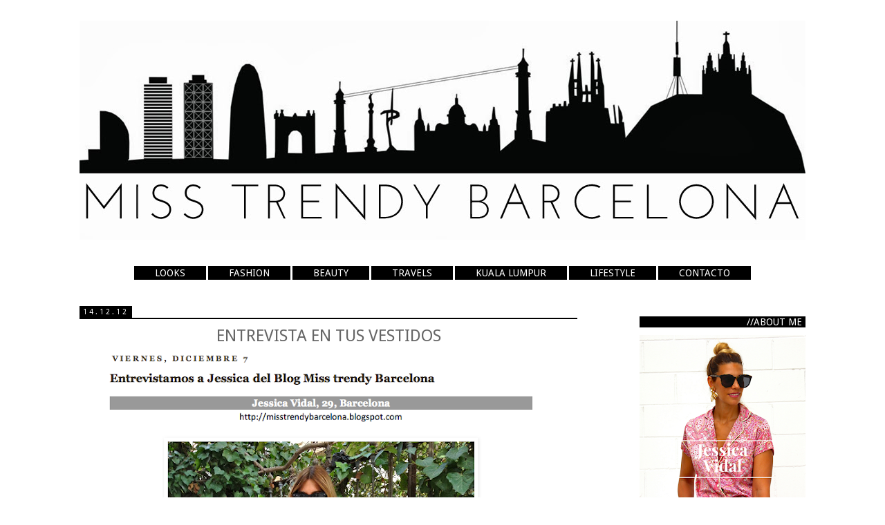

--- FILE ---
content_type: text/html; charset=UTF-8
request_url: https://www.misstrendybarcelona.com/2012/12/entrevista-en-tus-vestidos.html
body_size: 16408
content:
<!DOCTYPE html>
<html class='v2' dir='ltr' xmlns='http://www.w3.org/1999/xhtml' xmlns:b='http://www.google.com/2005/gml/b' xmlns:data='http://www.google.com/2005/gml/data' xmlns:expr='http://www.google.com/2005/gml/expr'>
<head>
<link href='https://www.blogger.com/static/v1/widgets/335934321-css_bundle_v2.css' rel='stylesheet' type='text/css'/>
<meta content='width=1050' name='viewport'/>
<meta content='text/html; charset=UTF-8' http-equiv='Content-Type'/>
<meta content='blogger' name='generator'/>
<link href='https://www.misstrendybarcelona.com/favicon.ico' rel='icon' type='image/x-icon'/>
<link href='https://www.misstrendybarcelona.com/2012/12/entrevista-en-tus-vestidos.html' rel='canonical'/>
<link rel="alternate" type="application/atom+xml" title="Miss trendy Barcelona - Atom" href="https://www.misstrendybarcelona.com/feeds/posts/default" />
<link rel="alternate" type="application/rss+xml" title="Miss trendy Barcelona - RSS" href="https://www.misstrendybarcelona.com/feeds/posts/default?alt=rss" />
<link rel="service.post" type="application/atom+xml" title="Miss trendy Barcelona - Atom" href="https://www.blogger.com/feeds/5819189226009849915/posts/default" />

<link rel="alternate" type="application/atom+xml" title="Miss trendy Barcelona - Atom" href="https://www.misstrendybarcelona.com/feeds/8069501335773202791/comments/default" />
<!--Can't find substitution for tag [blog.ieCssRetrofitLinks]-->
<link href='https://blogger.googleusercontent.com/img/b/R29vZ2xl/AVvXsEiqkqJsVXhobnyIdKfwTlHEfSVJJ2muLVgGijQsFc-D_hEwiDLQVRD-ZuwiiVklsNYZOnZT2WzaWxOY_6ct8unFiNFzZO_T1SeJm2qNonCGvMocqYmJOgkVnhV_NMaqq7Mew8ujRjWrWsY/s640/Captura+de+pantalla+2012-12-14+a+las+10.23.51.png' rel='image_src'/>
<meta content='https://www.misstrendybarcelona.com/2012/12/entrevista-en-tus-vestidos.html' property='og:url'/>
<meta content='Entrevista en Tus vestidos' property='og:title'/>
<meta content='     Hoy un post rápido para compartir con vosotr@s la entrevista que me han hecho desde la web &quot;Tus vestidos&quot;. Si me queréis conocer un poc...' property='og:description'/>
<meta content='https://blogger.googleusercontent.com/img/b/R29vZ2xl/AVvXsEiqkqJsVXhobnyIdKfwTlHEfSVJJ2muLVgGijQsFc-D_hEwiDLQVRD-ZuwiiVklsNYZOnZT2WzaWxOY_6ct8unFiNFzZO_T1SeJm2qNonCGvMocqYmJOgkVnhV_NMaqq7Mew8ujRjWrWsY/w1200-h630-p-k-no-nu/Captura+de+pantalla+2012-12-14+a+las+10.23.51.png' property='og:image'/>
<title>Miss trendy Barcelona: Entrevista en Tus vestidos</title>
<link href="//fonts.googleapis.com/css?family=Droid+Sans" rel="stylesheet" type="text/css">
<link href="//fonts.googleapis.com/css?family=Josefin+Sans" rel="stylesheet" type="text/css">
<style type='text/css'>@font-face{font-family:'Droid Sans';font-style:normal;font-weight:400;font-display:swap;src:url(//fonts.gstatic.com/s/droidsans/v19/SlGVmQWMvZQIdix7AFxXkHNSbRYXags.woff2)format('woff2');unicode-range:U+0000-00FF,U+0131,U+0152-0153,U+02BB-02BC,U+02C6,U+02DA,U+02DC,U+0304,U+0308,U+0329,U+2000-206F,U+20AC,U+2122,U+2191,U+2193,U+2212,U+2215,U+FEFF,U+FFFD;}</style>
<style id='page-skin-1' type='text/css'><!--
/*
<Group description="Page Text" selector="body">
<Variable name="body.font"
description="Font"
type="font"
default="normal normal 12px 'Droid Sans', Verdana, Geneva, sans-serif" />
<Variable name="body.text.color"
description="Text Color"
type="color"
default="#666" />
</Group>
<Group description="Post Title" selector="h3.post-title, .comments h4">
<Variable name="post.title.font"
description="Font"
type="font"
default="normal normal 30px 'Droid Sans', sans-serif" />
</Group>
*/
* {
margin: 0;
padding: 0;
}
body {
color: #666666;
font: normal normal 12px 'Droid Sans', Verdana, Geneva, sans-serif;
}
a,
img,
input {
outline: none;
}
a {
color: #e06666;
text-decoration: none;
}
a:hover {
color: #000;
text-decoration: underline;
}
ul {
list-style-type: none;
}
h2 {
color: #000;
font: normal normal 14px 'Droid Sans', sans-serif;
margin-bottom: 10px;
text-transform: uppercase;
}
input[type="text"] {
border: 2px solid #000;
}
.wrapper {
margin: 0 auto;
}
#main {
overflow: hidden;
padding: 0 90px 0 0;
width: auto;
}
#sidebar-right {
float: right;
font-size: 12px;
}
#sidebar-right a {
color: #333;
}
#sidebar-right h2 {
background: #000000;
color: #ffffff;
padding-right: 5px;
text-align: right;
text-transform: uppercase;
}
#sidebar-right h2:before {
content: "//";
}
#sidebar-right .widget {
border-bottom: 1px solid #ddd;
margin: 0;
padding: 15px 0;
}
#sidebar-right .widget-content {
font: normal normal 13px 'Droid Sans', Tinos;
}
#sidebar-right .widget ul {
padding: 0;
}
#HTML3 {
text-align: justify;
letter-spacing: 0.1em;
font-family: 'Calibri';
font-size: 13px;
text-transform: uppercase;
color: #6a6a6a;
}
#FollowByEmail1 table,
#CustomSearch1 table {
border-spacing: 0;
}
#FollowByEmail1 input[type="text"],
#CustomSearch1 input[type="text"] {
border: 2px solid #000;
font-family: Calibri;
font-style: italic;
height: auto;
padding: 2px 5px;
text-align: center;
width: 246px;
}
#FollowByEmail1 input[type="submit"],
#CustomSearch1 input[type="submit"] {
display: none;
}
.section {
margin: 0;
}
#header-inner a img {
margin: 0 auto;
}
#tabs {
margin-top: 10px;
}
#tabs ul {
padding: 10px 0;
text-align: center;
}
#tabs li {
display: inline;
float: none;
}
#tabs li:first-child {
display: none;
}
#tabs li a {
background-color: #000;
color: #fff;
font: normal normal 14px 'Droid Sans', sans-serif;
padding: 2px 30px 2px 30px;
text-transform: uppercase;
}
#tabs li a:hover,
#tabs li.selected a {
color: #e06666;
}
.social-icons {
text-align: center;
}
.social-icons li {
display: inline-block;
margin-left: 3px;
vertical-align: top;
}
.social-icons li:first-child {
margin-left: 0;
}
.date-header {
border-bottom: 2px solid #000;
font-size: 10px;
line-height: 17px;
text-align: left;
text-transform: lowercase;
}
.date-header span {
background-color: #000;
color: #fff;
letter-spacing: 3px;
padding: 5px;
}
.widget.Blog {
margin-top: 0;
}
.widget.Blog .date-outer {
clear: left;
margin-bottom: 50px;
}
.feed-links {
display: none;
}
h3.post-title, .comments h4 {
font: normal normal 24px 'Droid Sans', sans-serif;
margin-bottom: 10px;
text-align: center;
text-transform: uppercase;
}
h3.post-title {
text-align: center;
}
h3.post-title a {
color: #000
}
.post-body {
font: normal normal 13px 'Droid Sans';
line-height: 18px;
padding-bottom: 10px;
}
.post-body span {
font: normal normal 13px 'Droid Sans';
}
.post-footer {
border-top: 1px solid #000;
border-bottom: 1px solid #000;
display: block;
height: 55px;
margin-bottom: 15px;
padding: 10px 0px;
text-align: left;
}
.post-footer-line {
float: left;
font-size: 12px;
height: 35px;
}
.post-author {
display: block;
}
.post-footer-line-1 {
border-right: 1px solid #000;
margin-right: 1px;
padding: 10px 0px;
width: 250px;
}
.comment-form h4 {
border: 0;
}
.mark {
background-color: #333;
height: 3px;
margin: 0px auto 20px auto;
width: 75px;
}
#sidebar-right .mark {
width: 35px;
}
.post.hentry .grid img {
padding: 6px;
}
footer {
background-color: #000;
clear: both;
color: #fff;
padding: 3px 0;
}
footer a:hover {
color: #fff;
}
.blog-pager {
font: italic normal 14px Tinos;
}
.blog-pager a {
color: #333;
}
.widget.Attribution {
display: none;
}
#credits {
text-align: center;
}

--></style>
<style id='template-skin-1' type='text/css'><!--
.wrapper {
width: 1050px;
}
#main {
margin-right: 240px !important;
}
#sidebar-right {
width: 240px;
}
--></style>
<script type='text/javascript'>
        (function(i,s,o,g,r,a,m){i['GoogleAnalyticsObject']=r;i[r]=i[r]||function(){
        (i[r].q=i[r].q||[]).push(arguments)},i[r].l=1*new Date();a=s.createElement(o),
        m=s.getElementsByTagName(o)[0];a.async=1;a.src=g;m.parentNode.insertBefore(a,m)
        })(window,document,'script','https://www.google-analytics.com/analytics.js','ga');
        ga('create', 'UA-47119886-1', 'auto', 'blogger');
        ga('blogger.send', 'pageview');
      </script>
<script>
    var _BCaq = _BCaq || [];
    _BCaq.push(['setAccount', 'M-7ckFogJ956']);
    _BCaq.push(['crumb']);
 
    (function () {
        var bca = document.createElement('script');
        bca.type = 'text/javascript';
        bca.async = true;
        bca.src = ('https:' == document.location.protocol ? 'https://' : 'http://') + "static.brandcrumb.com/bc.js";
        var s = document.getElementsByTagName('script')[0];
        s.parentNode.insertBefore(bca, s);
    })();
 
</script>
<link href='https://www.blogger.com/dyn-css/authorization.css?targetBlogID=5819189226009849915&amp;zx=9de7f7b1-b935-4b32-8892-0f8288e03f26' media='none' onload='if(media!=&#39;all&#39;)media=&#39;all&#39;' rel='stylesheet'/><noscript><link href='https://www.blogger.com/dyn-css/authorization.css?targetBlogID=5819189226009849915&amp;zx=9de7f7b1-b935-4b32-8892-0f8288e03f26' rel='stylesheet'/></noscript>
<meta name='google-adsense-platform-account' content='ca-host-pub-1556223355139109'/>
<meta name='google-adsense-platform-domain' content='blogspot.com'/>

<!-- data-ad-client=ca-pub-3319605274679336 -->

</head>
<body>
<div class='navbar no-items section' id='navbar'>
</div>
<div class='wrapper'>
<header>
<div class='header section' id='header'><div class='widget Header' data-version='1' id='Header1'>
<div id='header-inner'>
<a href='https://www.misstrendybarcelona.com/' style='display: block'>
<img alt='Miss trendy Barcelona' height='317px; ' id='Header1_headerimg' src='https://blogger.googleusercontent.com/img/b/R29vZ2xl/AVvXsEi4cpuCMbkk3CCAtFKEzdrpKIQiz8O3RO6mgmIYNw3JmjqDbt1hdag0i1AX1cC0FIqNFvPKsMIOdBFGbRub18Zp-E0auVw8fA5YY_7CjUcvMr4OUG170BYr9pzCKZRBBKxUVbWHkASh3dA/s1600/Barcelona-vert.jpg' style='display: block' width='1050px; '/>
</a>
</div>
</div></div>
</header>
<div class='tabs section' id='tabs'><div class='widget PageList' data-version='1' id='PageList1'>
<h2>Páginas</h2>
<div class='widget-content'>
<ul>
<li>
<a href='https://www.misstrendybarcelona.com/'>Home</a>
</li>
<li>
<a href='http://misstrendybarcelona.blogspot.com/search/label/looks'>Looks</a>
</li>
<li>
<a href='http://misstrendybarcelona.blogspot.com/search/label/fashion'>Fashion</a>
</li>
<li>
<a href='http://misstrendybarcelona.blogspot.com/search/label/beauty'>Beauty</a>
</li>
<li>
<a href='http://misstrendybarcelona.blogspot.com/search/label/travels'>Travels</a>
</li>
<li>
<a href='https://www.misstrendybarcelona.com/search/label/kualalumpur'>KUALA LUMPUR</a>
</li>
<li>
<a href='http://misstrendybarcelona.blogspot.com/search/label/lifestyle'>Lifestyle</a>
</li>
<li>
<a href='https://www.misstrendybarcelona.com/p/contacto.html'>Contacto</a>
</li>
</ul>
<div class='clear'></div>
</div>
</div></div>
<div id='columns-outer'>
<div class='sidebar section' id='sidebar-right'><div class='widget Image' data-version='1' id='Image2'>
<h2>About me</h2>
<div class='widget-content'>
<a href='https://www.misstrendybarcelona.com/p/contacto.html'>
<img alt='About me' height='240' id='Image2_img' src='https://blogger.googleusercontent.com/img/b/R29vZ2xl/AVvXsEjcAooMbciuxIOKPBgYM1eqKoII0TX-mNdvOskNhMEzII741GyyasTSQ651M_3OrtqH-bmPAw_nn7skv8mKopB8IWxhy5lQupk5PVxrSPu1V3MLS5LPMgO2FgFLKuNulvVF0hmn9skXn5zS/s240/Jessica+Vidal-5.png' width='240'/>
</a>
<br/>
</div>
<div class='clear'></div>
</div><div class='widget HTML' data-version='1' id='HTML1'>
<h2 class='title'>Follow Me</h2>
<div class='widget-content'>
<a href="https://www.facebook.com/pages/Miss-trendy-Barcelona/235687199840177" style="font-size: 100%;" target="_blank"><img alt="&#8221;facebook&#8221;" src="https://blogger.googleusercontent.com/img/b/R29vZ2xl/AVvXsEhutqkMzDwfHOxnc9ytUzhM1JOVlKJL3fo2WSqmfhTdHGn0lIMnoaRIUo1FpdlZTixS1qmleZqKeh8wp8RlqLs5jh6kPlm1li5MZMxjs1eM4kqWHx9aG1XRTkYyhUDozHRgNkoDQ4rbGpA/s1600/facebook-3-50.png" title="Facebook" /></a><a href="https://twitter.com/@misstrendybcn" style="font-size: 100%;" target="_blank"><img alt="&#8221;twitter&#8221;" src="https://blogger.googleusercontent.com/img/b/R29vZ2xl/AVvXsEj-SGDrgLoEFdOvZxd_pIfhfAlq6oTqSzlPqTnAzoau764kdxTfz3GMIFviIrwa9c_rcJC4voHdkzixeoyoG2qdM4vZI-xD1Ucna-iYiIfVyz2mHMEt_tbI6iehUQOxObgIcPbZSfU2dA4/s1600/twitter-3-50.png" title="Twitter" /></a><a href="http://www.instagram.com/misstrendybcn/?hl=es" style="font-size: 100%;" target="_blank"><img alt="&#8221;Instagram&#8221;" src="https://blogger.googleusercontent.com/img/b/R29vZ2xl/AVvXsEiz74ivYbCX6Z_Sq3XB878QWDTPozMhzO7PyKTFlOfUUQ5WJenlh34H7D-FoQPnIEBIzFo1wFEEeHTcXXEKcvwpVrNvaaFkrC_NsAvg8ynCFooy3ldwzGcFulEkIR1StJg4vITyt_mGLEE/s1600/instagram-3-50.png" title="Instagram" /></a><a  /></a><a href="http://misstrendybarcelona.blogspot.com.es/p/contacto.html" style="font-size: 100%;" target="_blank"><img alt="&#8221;contact&#8221;" src="https://blogger.googleusercontent.com/img/b/R29vZ2xl/AVvXsEiXI_-eVUT9fQ0G984f3pKPNk84o1c26KUjDB5b7g45jjATBczaNXaBrovFzjjFXOTq929HMZyum2NHmsCQ-24ym1qn1icHvg0nVx49tAcvjT6-9ebzzVPMzoHX__l3ISDCUch-kqdUK8Y/s1600/email-13-50.png" title="contact" /></a>
</div>
<div class='clear'></div>
</div><div class='widget HTML' data-version='1' id='HTML3'>
<div class='widget-content'>
<a href="http://www.chicfy.com/user/misstrendybarcelona"><img src="https://lh3.googleusercontent.com/blogger_img_proxy/AEn0k_s4Gf_t43Cp_Vb2gQ6pleUJTGhxV7UXT4ggj_jAW7aoPbG0JgyGYJ-_rRQhvm4_ZjtRwiMosJzXJqY8AHSZn6GhVEbmZ5Excg=s0-d"></a>
</div>
<div class='clear'></div>
</div><div class='widget HTML' data-version='1' id='HTML6'>
<h2 class='title'>INSTAGRAM</h2>
<div class='widget-content'>
<!-- SnapWidget -->
<iframe src="https://snapwidget.com/embed/418996" class="snapwidget-widget" allowtransparency="true" frameborder="0" scrolling="no" style="border:none; overflow:hidden; width:260px; height:390px"></iframe>
<div style="font:10px/14px 'Roboto','Helvetica Neue',Arial,Helvetica,sans-serif;font-weight:400;width:260px;text-align:right"><a href="https://snapwidget.com/instagram-widget" style="color:#777;text-decoration:none;">SnapWidget &#183; Instagram Widget</a></div>
</div>
<div class='clear'></div>
</div><div class='widget Image' data-version='1' id='Image5'>
<h2>TALLERES DE ASESORÍA DE IMAGEN</h2>
<div class='widget-content'>
<a href='https://www.estilov.com/producto/curso-online-en-directo-coolhunter-y-tendencias-de-moda/'>
<img alt='TALLERES DE ASESORÍA DE IMAGEN' height='240' id='Image5_img' src='https://blogger.googleusercontent.com/img/b/R29vZ2xl/AVvXsEjUc5mmTK5hrc-FojTNB1YbBf6ATgMNWAn0-hs2-cXE2k2TNNA6eczT2vFmnjtF-2grN7N2QDmrpdBtBatufD7EeJamLmHmmimyAmya2BAtIrIRyJfiw0J3RSBkLFQjGt2CKY8wBraKZAw/s240/curso_online_coolhunter.jpg' width='240'/>
</a>
<br/>
</div>
<div class='clear'></div>
</div><div class='widget BlogSearch' data-version='1' id='BlogSearch1'>
<h2 class='title'>Search</h2>
<div class='widget-content'>
<div id='BlogSearch1_form'>
<form action='https://www.misstrendybarcelona.com/search' class='gsc-search-box' target='_top'>
<table cellpadding='0' cellspacing='0' class='gsc-search-box'>
<tbody>
<tr>
<td class='gsc-input'>
<input autocomplete='off' class='gsc-input' name='q' size='10' title='search' type='text' value=''/>
</td>
<td class='gsc-search-button'>
<input class='gsc-search-button' title='search' type='submit' value='Buscar'/>
</td>
</tr>
</tbody>
</table>
</form>
</div>
</div>
<div class='clear'></div>
</div><div class='widget BlogArchive' data-version='1' id='BlogArchive1'>
<h2>BlogArchive</h2>
<div class='widget-content'>
<div id='ArchiveList'>
<div id='BlogArchive1_ArchiveList'>
<ul class='hierarchy'>
<li class='archivedate collapsed'>
<a class='toggle' href='javascript:void(0)'>
<span class='zippy'>

        &#9658;&#160;
      
</span>
</a>
<a class='post-count-link' href='https://www.misstrendybarcelona.com/2021/'>
2021
</a>
<span class='post-count' dir='ltr'>(1)</span>
<ul class='hierarchy'>
<li class='archivedate collapsed'>
<a class='toggle' href='javascript:void(0)'>
<span class='zippy'>

        &#9658;&#160;
      
</span>
</a>
<a class='post-count-link' href='https://www.misstrendybarcelona.com/2021/01/'>
enero
</a>
<span class='post-count' dir='ltr'>(1)</span>
</li>
</ul>
</li>
</ul>
<ul class='hierarchy'>
<li class='archivedate collapsed'>
<a class='toggle' href='javascript:void(0)'>
<span class='zippy'>

        &#9658;&#160;
      
</span>
</a>
<a class='post-count-link' href='https://www.misstrendybarcelona.com/2020/'>
2020
</a>
<span class='post-count' dir='ltr'>(3)</span>
<ul class='hierarchy'>
<li class='archivedate collapsed'>
<a class='toggle' href='javascript:void(0)'>
<span class='zippy'>

        &#9658;&#160;
      
</span>
</a>
<a class='post-count-link' href='https://www.misstrendybarcelona.com/2020/10/'>
octubre
</a>
<span class='post-count' dir='ltr'>(1)</span>
</li>
</ul>
<ul class='hierarchy'>
<li class='archivedate collapsed'>
<a class='toggle' href='javascript:void(0)'>
<span class='zippy'>

        &#9658;&#160;
      
</span>
</a>
<a class='post-count-link' href='https://www.misstrendybarcelona.com/2020/03/'>
marzo
</a>
<span class='post-count' dir='ltr'>(1)</span>
</li>
</ul>
<ul class='hierarchy'>
<li class='archivedate collapsed'>
<a class='toggle' href='javascript:void(0)'>
<span class='zippy'>

        &#9658;&#160;
      
</span>
</a>
<a class='post-count-link' href='https://www.misstrendybarcelona.com/2020/02/'>
febrero
</a>
<span class='post-count' dir='ltr'>(1)</span>
</li>
</ul>
</li>
</ul>
<ul class='hierarchy'>
<li class='archivedate collapsed'>
<a class='toggle' href='javascript:void(0)'>
<span class='zippy'>

        &#9658;&#160;
      
</span>
</a>
<a class='post-count-link' href='https://www.misstrendybarcelona.com/2019/'>
2019
</a>
<span class='post-count' dir='ltr'>(24)</span>
<ul class='hierarchy'>
<li class='archivedate collapsed'>
<a class='toggle' href='javascript:void(0)'>
<span class='zippy'>

        &#9658;&#160;
      
</span>
</a>
<a class='post-count-link' href='https://www.misstrendybarcelona.com/2019/07/'>
julio
</a>
<span class='post-count' dir='ltr'>(1)</span>
</li>
</ul>
<ul class='hierarchy'>
<li class='archivedate collapsed'>
<a class='toggle' href='javascript:void(0)'>
<span class='zippy'>

        &#9658;&#160;
      
</span>
</a>
<a class='post-count-link' href='https://www.misstrendybarcelona.com/2019/06/'>
junio
</a>
<span class='post-count' dir='ltr'>(5)</span>
</li>
</ul>
<ul class='hierarchy'>
<li class='archivedate collapsed'>
<a class='toggle' href='javascript:void(0)'>
<span class='zippy'>

        &#9658;&#160;
      
</span>
</a>
<a class='post-count-link' href='https://www.misstrendybarcelona.com/2019/05/'>
mayo
</a>
<span class='post-count' dir='ltr'>(3)</span>
</li>
</ul>
<ul class='hierarchy'>
<li class='archivedate collapsed'>
<a class='toggle' href='javascript:void(0)'>
<span class='zippy'>

        &#9658;&#160;
      
</span>
</a>
<a class='post-count-link' href='https://www.misstrendybarcelona.com/2019/04/'>
abril
</a>
<span class='post-count' dir='ltr'>(5)</span>
</li>
</ul>
<ul class='hierarchy'>
<li class='archivedate collapsed'>
<a class='toggle' href='javascript:void(0)'>
<span class='zippy'>

        &#9658;&#160;
      
</span>
</a>
<a class='post-count-link' href='https://www.misstrendybarcelona.com/2019/03/'>
marzo
</a>
<span class='post-count' dir='ltr'>(4)</span>
</li>
</ul>
<ul class='hierarchy'>
<li class='archivedate collapsed'>
<a class='toggle' href='javascript:void(0)'>
<span class='zippy'>

        &#9658;&#160;
      
</span>
</a>
<a class='post-count-link' href='https://www.misstrendybarcelona.com/2019/02/'>
febrero
</a>
<span class='post-count' dir='ltr'>(2)</span>
</li>
</ul>
<ul class='hierarchy'>
<li class='archivedate collapsed'>
<a class='toggle' href='javascript:void(0)'>
<span class='zippy'>

        &#9658;&#160;
      
</span>
</a>
<a class='post-count-link' href='https://www.misstrendybarcelona.com/2019/01/'>
enero
</a>
<span class='post-count' dir='ltr'>(4)</span>
</li>
</ul>
</li>
</ul>
<ul class='hierarchy'>
<li class='archivedate collapsed'>
<a class='toggle' href='javascript:void(0)'>
<span class='zippy'>

        &#9658;&#160;
      
</span>
</a>
<a class='post-count-link' href='https://www.misstrendybarcelona.com/2018/'>
2018
</a>
<span class='post-count' dir='ltr'>(89)</span>
<ul class='hierarchy'>
<li class='archivedate collapsed'>
<a class='toggle' href='javascript:void(0)'>
<span class='zippy'>

        &#9658;&#160;
      
</span>
</a>
<a class='post-count-link' href='https://www.misstrendybarcelona.com/2018/12/'>
diciembre
</a>
<span class='post-count' dir='ltr'>(9)</span>
</li>
</ul>
<ul class='hierarchy'>
<li class='archivedate collapsed'>
<a class='toggle' href='javascript:void(0)'>
<span class='zippy'>

        &#9658;&#160;
      
</span>
</a>
<a class='post-count-link' href='https://www.misstrendybarcelona.com/2018/11/'>
noviembre
</a>
<span class='post-count' dir='ltr'>(9)</span>
</li>
</ul>
<ul class='hierarchy'>
<li class='archivedate collapsed'>
<a class='toggle' href='javascript:void(0)'>
<span class='zippy'>

        &#9658;&#160;
      
</span>
</a>
<a class='post-count-link' href='https://www.misstrendybarcelona.com/2018/10/'>
octubre
</a>
<span class='post-count' dir='ltr'>(8)</span>
</li>
</ul>
<ul class='hierarchy'>
<li class='archivedate collapsed'>
<a class='toggle' href='javascript:void(0)'>
<span class='zippy'>

        &#9658;&#160;
      
</span>
</a>
<a class='post-count-link' href='https://www.misstrendybarcelona.com/2018/09/'>
septiembre
</a>
<span class='post-count' dir='ltr'>(6)</span>
</li>
</ul>
<ul class='hierarchy'>
<li class='archivedate collapsed'>
<a class='toggle' href='javascript:void(0)'>
<span class='zippy'>

        &#9658;&#160;
      
</span>
</a>
<a class='post-count-link' href='https://www.misstrendybarcelona.com/2018/08/'>
agosto
</a>
<span class='post-count' dir='ltr'>(3)</span>
</li>
</ul>
<ul class='hierarchy'>
<li class='archivedate collapsed'>
<a class='toggle' href='javascript:void(0)'>
<span class='zippy'>

        &#9658;&#160;
      
</span>
</a>
<a class='post-count-link' href='https://www.misstrendybarcelona.com/2018/07/'>
julio
</a>
<span class='post-count' dir='ltr'>(7)</span>
</li>
</ul>
<ul class='hierarchy'>
<li class='archivedate collapsed'>
<a class='toggle' href='javascript:void(0)'>
<span class='zippy'>

        &#9658;&#160;
      
</span>
</a>
<a class='post-count-link' href='https://www.misstrendybarcelona.com/2018/06/'>
junio
</a>
<span class='post-count' dir='ltr'>(8)</span>
</li>
</ul>
<ul class='hierarchy'>
<li class='archivedate collapsed'>
<a class='toggle' href='javascript:void(0)'>
<span class='zippy'>

        &#9658;&#160;
      
</span>
</a>
<a class='post-count-link' href='https://www.misstrendybarcelona.com/2018/05/'>
mayo
</a>
<span class='post-count' dir='ltr'>(7)</span>
</li>
</ul>
<ul class='hierarchy'>
<li class='archivedate collapsed'>
<a class='toggle' href='javascript:void(0)'>
<span class='zippy'>

        &#9658;&#160;
      
</span>
</a>
<a class='post-count-link' href='https://www.misstrendybarcelona.com/2018/04/'>
abril
</a>
<span class='post-count' dir='ltr'>(7)</span>
</li>
</ul>
<ul class='hierarchy'>
<li class='archivedate collapsed'>
<a class='toggle' href='javascript:void(0)'>
<span class='zippy'>

        &#9658;&#160;
      
</span>
</a>
<a class='post-count-link' href='https://www.misstrendybarcelona.com/2018/03/'>
marzo
</a>
<span class='post-count' dir='ltr'>(8)</span>
</li>
</ul>
<ul class='hierarchy'>
<li class='archivedate collapsed'>
<a class='toggle' href='javascript:void(0)'>
<span class='zippy'>

        &#9658;&#160;
      
</span>
</a>
<a class='post-count-link' href='https://www.misstrendybarcelona.com/2018/02/'>
febrero
</a>
<span class='post-count' dir='ltr'>(8)</span>
</li>
</ul>
<ul class='hierarchy'>
<li class='archivedate collapsed'>
<a class='toggle' href='javascript:void(0)'>
<span class='zippy'>

        &#9658;&#160;
      
</span>
</a>
<a class='post-count-link' href='https://www.misstrendybarcelona.com/2018/01/'>
enero
</a>
<span class='post-count' dir='ltr'>(9)</span>
</li>
</ul>
</li>
</ul>
<ul class='hierarchy'>
<li class='archivedate collapsed'>
<a class='toggle' href='javascript:void(0)'>
<span class='zippy'>

        &#9658;&#160;
      
</span>
</a>
<a class='post-count-link' href='https://www.misstrendybarcelona.com/2017/'>
2017
</a>
<span class='post-count' dir='ltr'>(129)</span>
<ul class='hierarchy'>
<li class='archivedate collapsed'>
<a class='toggle' href='javascript:void(0)'>
<span class='zippy'>

        &#9658;&#160;
      
</span>
</a>
<a class='post-count-link' href='https://www.misstrendybarcelona.com/2017/12/'>
diciembre
</a>
<span class='post-count' dir='ltr'>(8)</span>
</li>
</ul>
<ul class='hierarchy'>
<li class='archivedate collapsed'>
<a class='toggle' href='javascript:void(0)'>
<span class='zippy'>

        &#9658;&#160;
      
</span>
</a>
<a class='post-count-link' href='https://www.misstrendybarcelona.com/2017/11/'>
noviembre
</a>
<span class='post-count' dir='ltr'>(9)</span>
</li>
</ul>
<ul class='hierarchy'>
<li class='archivedate collapsed'>
<a class='toggle' href='javascript:void(0)'>
<span class='zippy'>

        &#9658;&#160;
      
</span>
</a>
<a class='post-count-link' href='https://www.misstrendybarcelona.com/2017/10/'>
octubre
</a>
<span class='post-count' dir='ltr'>(11)</span>
</li>
</ul>
<ul class='hierarchy'>
<li class='archivedate collapsed'>
<a class='toggle' href='javascript:void(0)'>
<span class='zippy'>

        &#9658;&#160;
      
</span>
</a>
<a class='post-count-link' href='https://www.misstrendybarcelona.com/2017/09/'>
septiembre
</a>
<span class='post-count' dir='ltr'>(13)</span>
</li>
</ul>
<ul class='hierarchy'>
<li class='archivedate collapsed'>
<a class='toggle' href='javascript:void(0)'>
<span class='zippy'>

        &#9658;&#160;
      
</span>
</a>
<a class='post-count-link' href='https://www.misstrendybarcelona.com/2017/08/'>
agosto
</a>
<span class='post-count' dir='ltr'>(15)</span>
</li>
</ul>
<ul class='hierarchy'>
<li class='archivedate collapsed'>
<a class='toggle' href='javascript:void(0)'>
<span class='zippy'>

        &#9658;&#160;
      
</span>
</a>
<a class='post-count-link' href='https://www.misstrendybarcelona.com/2017/07/'>
julio
</a>
<span class='post-count' dir='ltr'>(13)</span>
</li>
</ul>
<ul class='hierarchy'>
<li class='archivedate collapsed'>
<a class='toggle' href='javascript:void(0)'>
<span class='zippy'>

        &#9658;&#160;
      
</span>
</a>
<a class='post-count-link' href='https://www.misstrendybarcelona.com/2017/06/'>
junio
</a>
<span class='post-count' dir='ltr'>(7)</span>
</li>
</ul>
<ul class='hierarchy'>
<li class='archivedate collapsed'>
<a class='toggle' href='javascript:void(0)'>
<span class='zippy'>

        &#9658;&#160;
      
</span>
</a>
<a class='post-count-link' href='https://www.misstrendybarcelona.com/2017/05/'>
mayo
</a>
<span class='post-count' dir='ltr'>(12)</span>
</li>
</ul>
<ul class='hierarchy'>
<li class='archivedate collapsed'>
<a class='toggle' href='javascript:void(0)'>
<span class='zippy'>

        &#9658;&#160;
      
</span>
</a>
<a class='post-count-link' href='https://www.misstrendybarcelona.com/2017/04/'>
abril
</a>
<span class='post-count' dir='ltr'>(9)</span>
</li>
</ul>
<ul class='hierarchy'>
<li class='archivedate collapsed'>
<a class='toggle' href='javascript:void(0)'>
<span class='zippy'>

        &#9658;&#160;
      
</span>
</a>
<a class='post-count-link' href='https://www.misstrendybarcelona.com/2017/03/'>
marzo
</a>
<span class='post-count' dir='ltr'>(12)</span>
</li>
</ul>
<ul class='hierarchy'>
<li class='archivedate collapsed'>
<a class='toggle' href='javascript:void(0)'>
<span class='zippy'>

        &#9658;&#160;
      
</span>
</a>
<a class='post-count-link' href='https://www.misstrendybarcelona.com/2017/02/'>
febrero
</a>
<span class='post-count' dir='ltr'>(9)</span>
</li>
</ul>
<ul class='hierarchy'>
<li class='archivedate collapsed'>
<a class='toggle' href='javascript:void(0)'>
<span class='zippy'>

        &#9658;&#160;
      
</span>
</a>
<a class='post-count-link' href='https://www.misstrendybarcelona.com/2017/01/'>
enero
</a>
<span class='post-count' dir='ltr'>(11)</span>
</li>
</ul>
</li>
</ul>
<ul class='hierarchy'>
<li class='archivedate collapsed'>
<a class='toggle' href='javascript:void(0)'>
<span class='zippy'>

        &#9658;&#160;
      
</span>
</a>
<a class='post-count-link' href='https://www.misstrendybarcelona.com/2016/'>
2016
</a>
<span class='post-count' dir='ltr'>(112)</span>
<ul class='hierarchy'>
<li class='archivedate collapsed'>
<a class='toggle' href='javascript:void(0)'>
<span class='zippy'>

        &#9658;&#160;
      
</span>
</a>
<a class='post-count-link' href='https://www.misstrendybarcelona.com/2016/12/'>
diciembre
</a>
<span class='post-count' dir='ltr'>(9)</span>
</li>
</ul>
<ul class='hierarchy'>
<li class='archivedate collapsed'>
<a class='toggle' href='javascript:void(0)'>
<span class='zippy'>

        &#9658;&#160;
      
</span>
</a>
<a class='post-count-link' href='https://www.misstrendybarcelona.com/2016/11/'>
noviembre
</a>
<span class='post-count' dir='ltr'>(8)</span>
</li>
</ul>
<ul class='hierarchy'>
<li class='archivedate collapsed'>
<a class='toggle' href='javascript:void(0)'>
<span class='zippy'>

        &#9658;&#160;
      
</span>
</a>
<a class='post-count-link' href='https://www.misstrendybarcelona.com/2016/10/'>
octubre
</a>
<span class='post-count' dir='ltr'>(10)</span>
</li>
</ul>
<ul class='hierarchy'>
<li class='archivedate collapsed'>
<a class='toggle' href='javascript:void(0)'>
<span class='zippy'>

        &#9658;&#160;
      
</span>
</a>
<a class='post-count-link' href='https://www.misstrendybarcelona.com/2016/09/'>
septiembre
</a>
<span class='post-count' dir='ltr'>(9)</span>
</li>
</ul>
<ul class='hierarchy'>
<li class='archivedate collapsed'>
<a class='toggle' href='javascript:void(0)'>
<span class='zippy'>

        &#9658;&#160;
      
</span>
</a>
<a class='post-count-link' href='https://www.misstrendybarcelona.com/2016/08/'>
agosto
</a>
<span class='post-count' dir='ltr'>(13)</span>
</li>
</ul>
<ul class='hierarchy'>
<li class='archivedate collapsed'>
<a class='toggle' href='javascript:void(0)'>
<span class='zippy'>

        &#9658;&#160;
      
</span>
</a>
<a class='post-count-link' href='https://www.misstrendybarcelona.com/2016/07/'>
julio
</a>
<span class='post-count' dir='ltr'>(9)</span>
</li>
</ul>
<ul class='hierarchy'>
<li class='archivedate collapsed'>
<a class='toggle' href='javascript:void(0)'>
<span class='zippy'>

        &#9658;&#160;
      
</span>
</a>
<a class='post-count-link' href='https://www.misstrendybarcelona.com/2016/06/'>
junio
</a>
<span class='post-count' dir='ltr'>(12)</span>
</li>
</ul>
<ul class='hierarchy'>
<li class='archivedate collapsed'>
<a class='toggle' href='javascript:void(0)'>
<span class='zippy'>

        &#9658;&#160;
      
</span>
</a>
<a class='post-count-link' href='https://www.misstrendybarcelona.com/2016/05/'>
mayo
</a>
<span class='post-count' dir='ltr'>(8)</span>
</li>
</ul>
<ul class='hierarchy'>
<li class='archivedate collapsed'>
<a class='toggle' href='javascript:void(0)'>
<span class='zippy'>

        &#9658;&#160;
      
</span>
</a>
<a class='post-count-link' href='https://www.misstrendybarcelona.com/2016/04/'>
abril
</a>
<span class='post-count' dir='ltr'>(6)</span>
</li>
</ul>
<ul class='hierarchy'>
<li class='archivedate collapsed'>
<a class='toggle' href='javascript:void(0)'>
<span class='zippy'>

        &#9658;&#160;
      
</span>
</a>
<a class='post-count-link' href='https://www.misstrendybarcelona.com/2016/03/'>
marzo
</a>
<span class='post-count' dir='ltr'>(7)</span>
</li>
</ul>
<ul class='hierarchy'>
<li class='archivedate collapsed'>
<a class='toggle' href='javascript:void(0)'>
<span class='zippy'>

        &#9658;&#160;
      
</span>
</a>
<a class='post-count-link' href='https://www.misstrendybarcelona.com/2016/02/'>
febrero
</a>
<span class='post-count' dir='ltr'>(12)</span>
</li>
</ul>
<ul class='hierarchy'>
<li class='archivedate collapsed'>
<a class='toggle' href='javascript:void(0)'>
<span class='zippy'>

        &#9658;&#160;
      
</span>
</a>
<a class='post-count-link' href='https://www.misstrendybarcelona.com/2016/01/'>
enero
</a>
<span class='post-count' dir='ltr'>(9)</span>
</li>
</ul>
</li>
</ul>
<ul class='hierarchy'>
<li class='archivedate collapsed'>
<a class='toggle' href='javascript:void(0)'>
<span class='zippy'>

        &#9658;&#160;
      
</span>
</a>
<a class='post-count-link' href='https://www.misstrendybarcelona.com/2015/'>
2015
</a>
<span class='post-count' dir='ltr'>(184)</span>
<ul class='hierarchy'>
<li class='archivedate collapsed'>
<a class='toggle' href='javascript:void(0)'>
<span class='zippy'>

        &#9658;&#160;
      
</span>
</a>
<a class='post-count-link' href='https://www.misstrendybarcelona.com/2015/12/'>
diciembre
</a>
<span class='post-count' dir='ltr'>(7)</span>
</li>
</ul>
<ul class='hierarchy'>
<li class='archivedate collapsed'>
<a class='toggle' href='javascript:void(0)'>
<span class='zippy'>

        &#9658;&#160;
      
</span>
</a>
<a class='post-count-link' href='https://www.misstrendybarcelona.com/2015/11/'>
noviembre
</a>
<span class='post-count' dir='ltr'>(12)</span>
</li>
</ul>
<ul class='hierarchy'>
<li class='archivedate collapsed'>
<a class='toggle' href='javascript:void(0)'>
<span class='zippy'>

        &#9658;&#160;
      
</span>
</a>
<a class='post-count-link' href='https://www.misstrendybarcelona.com/2015/10/'>
octubre
</a>
<span class='post-count' dir='ltr'>(12)</span>
</li>
</ul>
<ul class='hierarchy'>
<li class='archivedate collapsed'>
<a class='toggle' href='javascript:void(0)'>
<span class='zippy'>

        &#9658;&#160;
      
</span>
</a>
<a class='post-count-link' href='https://www.misstrendybarcelona.com/2015/09/'>
septiembre
</a>
<span class='post-count' dir='ltr'>(13)</span>
</li>
</ul>
<ul class='hierarchy'>
<li class='archivedate collapsed'>
<a class='toggle' href='javascript:void(0)'>
<span class='zippy'>

        &#9658;&#160;
      
</span>
</a>
<a class='post-count-link' href='https://www.misstrendybarcelona.com/2015/08/'>
agosto
</a>
<span class='post-count' dir='ltr'>(16)</span>
</li>
</ul>
<ul class='hierarchy'>
<li class='archivedate collapsed'>
<a class='toggle' href='javascript:void(0)'>
<span class='zippy'>

        &#9658;&#160;
      
</span>
</a>
<a class='post-count-link' href='https://www.misstrendybarcelona.com/2015/07/'>
julio
</a>
<span class='post-count' dir='ltr'>(19)</span>
</li>
</ul>
<ul class='hierarchy'>
<li class='archivedate collapsed'>
<a class='toggle' href='javascript:void(0)'>
<span class='zippy'>

        &#9658;&#160;
      
</span>
</a>
<a class='post-count-link' href='https://www.misstrendybarcelona.com/2015/06/'>
junio
</a>
<span class='post-count' dir='ltr'>(13)</span>
</li>
</ul>
<ul class='hierarchy'>
<li class='archivedate collapsed'>
<a class='toggle' href='javascript:void(0)'>
<span class='zippy'>

        &#9658;&#160;
      
</span>
</a>
<a class='post-count-link' href='https://www.misstrendybarcelona.com/2015/05/'>
mayo
</a>
<span class='post-count' dir='ltr'>(16)</span>
</li>
</ul>
<ul class='hierarchy'>
<li class='archivedate collapsed'>
<a class='toggle' href='javascript:void(0)'>
<span class='zippy'>

        &#9658;&#160;
      
</span>
</a>
<a class='post-count-link' href='https://www.misstrendybarcelona.com/2015/04/'>
abril
</a>
<span class='post-count' dir='ltr'>(16)</span>
</li>
</ul>
<ul class='hierarchy'>
<li class='archivedate collapsed'>
<a class='toggle' href='javascript:void(0)'>
<span class='zippy'>

        &#9658;&#160;
      
</span>
</a>
<a class='post-count-link' href='https://www.misstrendybarcelona.com/2015/03/'>
marzo
</a>
<span class='post-count' dir='ltr'>(19)</span>
</li>
</ul>
<ul class='hierarchy'>
<li class='archivedate collapsed'>
<a class='toggle' href='javascript:void(0)'>
<span class='zippy'>

        &#9658;&#160;
      
</span>
</a>
<a class='post-count-link' href='https://www.misstrendybarcelona.com/2015/02/'>
febrero
</a>
<span class='post-count' dir='ltr'>(20)</span>
</li>
</ul>
<ul class='hierarchy'>
<li class='archivedate collapsed'>
<a class='toggle' href='javascript:void(0)'>
<span class='zippy'>

        &#9658;&#160;
      
</span>
</a>
<a class='post-count-link' href='https://www.misstrendybarcelona.com/2015/01/'>
enero
</a>
<span class='post-count' dir='ltr'>(21)</span>
</li>
</ul>
</li>
</ul>
<ul class='hierarchy'>
<li class='archivedate collapsed'>
<a class='toggle' href='javascript:void(0)'>
<span class='zippy'>

        &#9658;&#160;
      
</span>
</a>
<a class='post-count-link' href='https://www.misstrendybarcelona.com/2014/'>
2014
</a>
<span class='post-count' dir='ltr'>(242)</span>
<ul class='hierarchy'>
<li class='archivedate collapsed'>
<a class='toggle' href='javascript:void(0)'>
<span class='zippy'>

        &#9658;&#160;
      
</span>
</a>
<a class='post-count-link' href='https://www.misstrendybarcelona.com/2014/12/'>
diciembre
</a>
<span class='post-count' dir='ltr'>(22)</span>
</li>
</ul>
<ul class='hierarchy'>
<li class='archivedate collapsed'>
<a class='toggle' href='javascript:void(0)'>
<span class='zippy'>

        &#9658;&#160;
      
</span>
</a>
<a class='post-count-link' href='https://www.misstrendybarcelona.com/2014/11/'>
noviembre
</a>
<span class='post-count' dir='ltr'>(20)</span>
</li>
</ul>
<ul class='hierarchy'>
<li class='archivedate collapsed'>
<a class='toggle' href='javascript:void(0)'>
<span class='zippy'>

        &#9658;&#160;
      
</span>
</a>
<a class='post-count-link' href='https://www.misstrendybarcelona.com/2014/10/'>
octubre
</a>
<span class='post-count' dir='ltr'>(22)</span>
</li>
</ul>
<ul class='hierarchy'>
<li class='archivedate collapsed'>
<a class='toggle' href='javascript:void(0)'>
<span class='zippy'>

        &#9658;&#160;
      
</span>
</a>
<a class='post-count-link' href='https://www.misstrendybarcelona.com/2014/09/'>
septiembre
</a>
<span class='post-count' dir='ltr'>(22)</span>
</li>
</ul>
<ul class='hierarchy'>
<li class='archivedate collapsed'>
<a class='toggle' href='javascript:void(0)'>
<span class='zippy'>

        &#9658;&#160;
      
</span>
</a>
<a class='post-count-link' href='https://www.misstrendybarcelona.com/2014/08/'>
agosto
</a>
<span class='post-count' dir='ltr'>(8)</span>
</li>
</ul>
<ul class='hierarchy'>
<li class='archivedate collapsed'>
<a class='toggle' href='javascript:void(0)'>
<span class='zippy'>

        &#9658;&#160;
      
</span>
</a>
<a class='post-count-link' href='https://www.misstrendybarcelona.com/2014/07/'>
julio
</a>
<span class='post-count' dir='ltr'>(23)</span>
</li>
</ul>
<ul class='hierarchy'>
<li class='archivedate collapsed'>
<a class='toggle' href='javascript:void(0)'>
<span class='zippy'>

        &#9658;&#160;
      
</span>
</a>
<a class='post-count-link' href='https://www.misstrendybarcelona.com/2014/06/'>
junio
</a>
<span class='post-count' dir='ltr'>(21)</span>
</li>
</ul>
<ul class='hierarchy'>
<li class='archivedate collapsed'>
<a class='toggle' href='javascript:void(0)'>
<span class='zippy'>

        &#9658;&#160;
      
</span>
</a>
<a class='post-count-link' href='https://www.misstrendybarcelona.com/2014/05/'>
mayo
</a>
<span class='post-count' dir='ltr'>(21)</span>
</li>
</ul>
<ul class='hierarchy'>
<li class='archivedate collapsed'>
<a class='toggle' href='javascript:void(0)'>
<span class='zippy'>

        &#9658;&#160;
      
</span>
</a>
<a class='post-count-link' href='https://www.misstrendybarcelona.com/2014/04/'>
abril
</a>
<span class='post-count' dir='ltr'>(20)</span>
</li>
</ul>
<ul class='hierarchy'>
<li class='archivedate collapsed'>
<a class='toggle' href='javascript:void(0)'>
<span class='zippy'>

        &#9658;&#160;
      
</span>
</a>
<a class='post-count-link' href='https://www.misstrendybarcelona.com/2014/03/'>
marzo
</a>
<span class='post-count' dir='ltr'>(21)</span>
</li>
</ul>
<ul class='hierarchy'>
<li class='archivedate collapsed'>
<a class='toggle' href='javascript:void(0)'>
<span class='zippy'>

        &#9658;&#160;
      
</span>
</a>
<a class='post-count-link' href='https://www.misstrendybarcelona.com/2014/02/'>
febrero
</a>
<span class='post-count' dir='ltr'>(20)</span>
</li>
</ul>
<ul class='hierarchy'>
<li class='archivedate collapsed'>
<a class='toggle' href='javascript:void(0)'>
<span class='zippy'>

        &#9658;&#160;
      
</span>
</a>
<a class='post-count-link' href='https://www.misstrendybarcelona.com/2014/01/'>
enero
</a>
<span class='post-count' dir='ltr'>(22)</span>
</li>
</ul>
</li>
</ul>
<ul class='hierarchy'>
<li class='archivedate collapsed'>
<a class='toggle' href='javascript:void(0)'>
<span class='zippy'>

        &#9658;&#160;
      
</span>
</a>
<a class='post-count-link' href='https://www.misstrendybarcelona.com/2013/'>
2013
</a>
<span class='post-count' dir='ltr'>(259)</span>
<ul class='hierarchy'>
<li class='archivedate collapsed'>
<a class='toggle' href='javascript:void(0)'>
<span class='zippy'>

        &#9658;&#160;
      
</span>
</a>
<a class='post-count-link' href='https://www.misstrendybarcelona.com/2013/12/'>
diciembre
</a>
<span class='post-count' dir='ltr'>(19)</span>
</li>
</ul>
<ul class='hierarchy'>
<li class='archivedate collapsed'>
<a class='toggle' href='javascript:void(0)'>
<span class='zippy'>

        &#9658;&#160;
      
</span>
</a>
<a class='post-count-link' href='https://www.misstrendybarcelona.com/2013/11/'>
noviembre
</a>
<span class='post-count' dir='ltr'>(23)</span>
</li>
</ul>
<ul class='hierarchy'>
<li class='archivedate collapsed'>
<a class='toggle' href='javascript:void(0)'>
<span class='zippy'>

        &#9658;&#160;
      
</span>
</a>
<a class='post-count-link' href='https://www.misstrendybarcelona.com/2013/10/'>
octubre
</a>
<span class='post-count' dir='ltr'>(23)</span>
</li>
</ul>
<ul class='hierarchy'>
<li class='archivedate collapsed'>
<a class='toggle' href='javascript:void(0)'>
<span class='zippy'>

        &#9658;&#160;
      
</span>
</a>
<a class='post-count-link' href='https://www.misstrendybarcelona.com/2013/09/'>
septiembre
</a>
<span class='post-count' dir='ltr'>(21)</span>
</li>
</ul>
<ul class='hierarchy'>
<li class='archivedate collapsed'>
<a class='toggle' href='javascript:void(0)'>
<span class='zippy'>

        &#9658;&#160;
      
</span>
</a>
<a class='post-count-link' href='https://www.misstrendybarcelona.com/2013/08/'>
agosto
</a>
<span class='post-count' dir='ltr'>(17)</span>
</li>
</ul>
<ul class='hierarchy'>
<li class='archivedate collapsed'>
<a class='toggle' href='javascript:void(0)'>
<span class='zippy'>

        &#9658;&#160;
      
</span>
</a>
<a class='post-count-link' href='https://www.misstrendybarcelona.com/2013/07/'>
julio
</a>
<span class='post-count' dir='ltr'>(27)</span>
</li>
</ul>
<ul class='hierarchy'>
<li class='archivedate collapsed'>
<a class='toggle' href='javascript:void(0)'>
<span class='zippy'>

        &#9658;&#160;
      
</span>
</a>
<a class='post-count-link' href='https://www.misstrendybarcelona.com/2013/06/'>
junio
</a>
<span class='post-count' dir='ltr'>(10)</span>
</li>
</ul>
<ul class='hierarchy'>
<li class='archivedate collapsed'>
<a class='toggle' href='javascript:void(0)'>
<span class='zippy'>

        &#9658;&#160;
      
</span>
</a>
<a class='post-count-link' href='https://www.misstrendybarcelona.com/2013/05/'>
mayo
</a>
<span class='post-count' dir='ltr'>(24)</span>
</li>
</ul>
<ul class='hierarchy'>
<li class='archivedate collapsed'>
<a class='toggle' href='javascript:void(0)'>
<span class='zippy'>

        &#9658;&#160;
      
</span>
</a>
<a class='post-count-link' href='https://www.misstrendybarcelona.com/2013/04/'>
abril
</a>
<span class='post-count' dir='ltr'>(21)</span>
</li>
</ul>
<ul class='hierarchy'>
<li class='archivedate collapsed'>
<a class='toggle' href='javascript:void(0)'>
<span class='zippy'>

        &#9658;&#160;
      
</span>
</a>
<a class='post-count-link' href='https://www.misstrendybarcelona.com/2013/03/'>
marzo
</a>
<span class='post-count' dir='ltr'>(24)</span>
</li>
</ul>
<ul class='hierarchy'>
<li class='archivedate collapsed'>
<a class='toggle' href='javascript:void(0)'>
<span class='zippy'>

        &#9658;&#160;
      
</span>
</a>
<a class='post-count-link' href='https://www.misstrendybarcelona.com/2013/02/'>
febrero
</a>
<span class='post-count' dir='ltr'>(24)</span>
</li>
</ul>
<ul class='hierarchy'>
<li class='archivedate collapsed'>
<a class='toggle' href='javascript:void(0)'>
<span class='zippy'>

        &#9658;&#160;
      
</span>
</a>
<a class='post-count-link' href='https://www.misstrendybarcelona.com/2013/01/'>
enero
</a>
<span class='post-count' dir='ltr'>(26)</span>
</li>
</ul>
</li>
</ul>
<ul class='hierarchy'>
<li class='archivedate expanded'>
<a class='toggle' href='javascript:void(0)'>
<span class='zippy toggle-open'>

        &#9660;&#160;
      
</span>
</a>
<a class='post-count-link' href='https://www.misstrendybarcelona.com/2012/'>
2012
</a>
<span class='post-count' dir='ltr'>(295)</span>
<ul class='hierarchy'>
<li class='archivedate expanded'>
<a class='toggle' href='javascript:void(0)'>
<span class='zippy toggle-open'>

        &#9660;&#160;
      
</span>
</a>
<a class='post-count-link' href='https://www.misstrendybarcelona.com/2012/12/'>
diciembre
</a>
<span class='post-count' dir='ltr'>(25)</span>
<ul class='posts'>
<li><a href='https://www.misstrendybarcelona.com/2012/12/2012-memories.html'>2012 memories</a></li>
<li><a href='https://www.misstrendybarcelona.com/2012/12/new-years-eve.html'>New year&#39;s eve</a></li>
<li><a href='https://www.misstrendybarcelona.com/2012/12/christmas-look.html'>Christmas look</a></li>
<li><a href='https://www.misstrendybarcelona.com/2012/12/sparkling-christmas.html'>Sparkling Christmas</a></li>
<li><a href='https://www.misstrendybarcelona.com/2012/12/merry-xmas.html'>Merry Xmas</a></li>
<li><a href='https://www.misstrendybarcelona.com/2012/12/sorteo-teenagers-group.html'>Sorteo Teenagers group</a></li>
<li><a href='https://www.misstrendybarcelona.com/2012/12/ready-for-christmas.html'>Ready for Christmas?</a></li>
<li><a href='https://www.misstrendybarcelona.com/2012/12/tivo-la-tv-inteligente-de-ono.html'>TIVO. La TV inteligente de Ono</a></li>
<li><a href='https://www.misstrendybarcelona.com/2012/12/burgundy-beanie.html'>Burgundy beanie</a></li>
<li><a href='https://www.misstrendybarcelona.com/2012/12/cenas-de-empresa-recomendaciones.html'>Cenas de empresa: Recomendaciones</a></li>
<li><a href='https://www.misstrendybarcelona.com/2012/12/dos-en-uno.html'>Dos en uno</a></li>
<li><a href='https://www.misstrendybarcelona.com/2012/12/mis-imprescindibles.html'>Mis imprescindibles</a></li>
<li><a href='https://www.misstrendybarcelona.com/2012/12/entrevista-en-tus-vestidos.html'>Entrevista en Tus vestidos</a></li>
<li><a href='https://www.misstrendybarcelona.com/2012/12/happy-day.html'>Happy day</a></li>
<li><a href='https://www.misstrendybarcelona.com/2012/12/mi-nuevo-accesorio-favorito.html'>Mi nuevo accesorio favorito</a></li>
<li><a href='https://www.misstrendybarcelona.com/2012/12/teenagers-experience.html'>Teenagers&#39; experience</a></li>
<li><a href='https://www.misstrendybarcelona.com/2012/12/detalles-en-piel.html'>Detalles en piel</a></li>
<li><a href='https://www.misstrendybarcelona.com/2012/12/meatpacking-bistro.html'>Meatpacking Bistro</a></li>
<li><a href='https://www.misstrendybarcelona.com/2012/12/super-comfy.html'>Super comfy</a></li>
<li><a href='https://www.misstrendybarcelona.com/2012/12/quieres-que-te-asesore.html'>&#191;Quieres que te asesore?</a></li>
<li><a href='https://www.misstrendybarcelona.com/2012/12/ready-for-christimas-taller-de-imagen.html'>&#191;Ready for Christimas? Taller de imagen personal</a></li>
<li><a href='https://www.misstrendybarcelona.com/2012/12/mix-wind.html'>Mix &amp; wind</a></li>
<li><a href='https://www.misstrendybarcelona.com/2012/12/in-good-company.html'>In a good company</a></li>
<li><a href='https://www.misstrendybarcelona.com/2012/12/snapshot-of-november.html'>Snapshot of November</a></li>
<li><a href='https://www.misstrendybarcelona.com/2012/12/miu-japones.html'>Miu Japonés</a></li>
</ul>
</li>
</ul>
<ul class='hierarchy'>
<li class='archivedate collapsed'>
<a class='toggle' href='javascript:void(0)'>
<span class='zippy'>

        &#9658;&#160;
      
</span>
</a>
<a class='post-count-link' href='https://www.misstrendybarcelona.com/2012/11/'>
noviembre
</a>
<span class='post-count' dir='ltr'>(26)</span>
</li>
</ul>
<ul class='hierarchy'>
<li class='archivedate collapsed'>
<a class='toggle' href='javascript:void(0)'>
<span class='zippy'>

        &#9658;&#160;
      
</span>
</a>
<a class='post-count-link' href='https://www.misstrendybarcelona.com/2012/10/'>
octubre
</a>
<span class='post-count' dir='ltr'>(28)</span>
</li>
</ul>
<ul class='hierarchy'>
<li class='archivedate collapsed'>
<a class='toggle' href='javascript:void(0)'>
<span class='zippy'>

        &#9658;&#160;
      
</span>
</a>
<a class='post-count-link' href='https://www.misstrendybarcelona.com/2012/09/'>
septiembre
</a>
<span class='post-count' dir='ltr'>(27)</span>
</li>
</ul>
<ul class='hierarchy'>
<li class='archivedate collapsed'>
<a class='toggle' href='javascript:void(0)'>
<span class='zippy'>

        &#9658;&#160;
      
</span>
</a>
<a class='post-count-link' href='https://www.misstrendybarcelona.com/2012/08/'>
agosto
</a>
<span class='post-count' dir='ltr'>(27)</span>
</li>
</ul>
<ul class='hierarchy'>
<li class='archivedate collapsed'>
<a class='toggle' href='javascript:void(0)'>
<span class='zippy'>

        &#9658;&#160;
      
</span>
</a>
<a class='post-count-link' href='https://www.misstrendybarcelona.com/2012/07/'>
julio
</a>
<span class='post-count' dir='ltr'>(28)</span>
</li>
</ul>
<ul class='hierarchy'>
<li class='archivedate collapsed'>
<a class='toggle' href='javascript:void(0)'>
<span class='zippy'>

        &#9658;&#160;
      
</span>
</a>
<a class='post-count-link' href='https://www.misstrendybarcelona.com/2012/06/'>
junio
</a>
<span class='post-count' dir='ltr'>(28)</span>
</li>
</ul>
<ul class='hierarchy'>
<li class='archivedate collapsed'>
<a class='toggle' href='javascript:void(0)'>
<span class='zippy'>

        &#9658;&#160;
      
</span>
</a>
<a class='post-count-link' href='https://www.misstrendybarcelona.com/2012/05/'>
mayo
</a>
<span class='post-count' dir='ltr'>(26)</span>
</li>
</ul>
<ul class='hierarchy'>
<li class='archivedate collapsed'>
<a class='toggle' href='javascript:void(0)'>
<span class='zippy'>

        &#9658;&#160;
      
</span>
</a>
<a class='post-count-link' href='https://www.misstrendybarcelona.com/2012/04/'>
abril
</a>
<span class='post-count' dir='ltr'>(28)</span>
</li>
</ul>
<ul class='hierarchy'>
<li class='archivedate collapsed'>
<a class='toggle' href='javascript:void(0)'>
<span class='zippy'>

        &#9658;&#160;
      
</span>
</a>
<a class='post-count-link' href='https://www.misstrendybarcelona.com/2012/03/'>
marzo
</a>
<span class='post-count' dir='ltr'>(29)</span>
</li>
</ul>
<ul class='hierarchy'>
<li class='archivedate collapsed'>
<a class='toggle' href='javascript:void(0)'>
<span class='zippy'>

        &#9658;&#160;
      
</span>
</a>
<a class='post-count-link' href='https://www.misstrendybarcelona.com/2012/02/'>
febrero
</a>
<span class='post-count' dir='ltr'>(18)</span>
</li>
</ul>
<ul class='hierarchy'>
<li class='archivedate collapsed'>
<a class='toggle' href='javascript:void(0)'>
<span class='zippy'>

        &#9658;&#160;
      
</span>
</a>
<a class='post-count-link' href='https://www.misstrendybarcelona.com/2012/01/'>
enero
</a>
<span class='post-count' dir='ltr'>(5)</span>
</li>
</ul>
</li>
</ul>
</div>
</div>
<div class='clear'></div>
</div>
</div></div>
<div class='main section' id='main'><div class='widget Blog' data-version='1' id='Blog1'>
<div class='blog-posts hfeed'>

          <div class="date-outer">
        
<h2 class='date-header'><span>14.12.12</span></h2>

          <div class="date-posts">
        
<div class='post-outer'>
<div class='post hentry' itemprop='blogPost' itemscope='itemscope' itemtype='http://schema.org/BlogPosting'>
<meta content='https://blogger.googleusercontent.com/img/b/R29vZ2xl/AVvXsEiqkqJsVXhobnyIdKfwTlHEfSVJJ2muLVgGijQsFc-D_hEwiDLQVRD-ZuwiiVklsNYZOnZT2WzaWxOY_6ct8unFiNFzZO_T1SeJm2qNonCGvMocqYmJOgkVnhV_NMaqq7Mew8ujRjWrWsY/s640/Captura+de+pantalla+2012-12-14+a+las+10.23.51.png' itemprop='image_url'/>
<meta content='5819189226009849915' itemprop='blogId'/>
<meta content='8069501335773202791' itemprop='postId'/>
<a name='8069501335773202791'></a>
<h3 class='post-title entry-title' itemprop='name'>
Entrevista en Tus vestidos
</h3>
<div class='post-header'>
<div class='post-header-line-1'></div>
</div>
<div class='post-body entry-content' id='post-body-8069501335773202791' itemprop='description articleBody'>
<div class="separator" style="clear: both; text-align: center;">
<a href="https://blogger.googleusercontent.com/img/b/R29vZ2xl/AVvXsEiqkqJsVXhobnyIdKfwTlHEfSVJJ2muLVgGijQsFc-D_hEwiDLQVRD-ZuwiiVklsNYZOnZT2WzaWxOY_6ct8unFiNFzZO_T1SeJm2qNonCGvMocqYmJOgkVnhV_NMaqq7Mew8ujRjWrWsY/s1600/Captura+de+pantalla+2012-12-14+a+las+10.23.51.png" imageanchor="1" style="margin-left: 1em; margin-right: 1em;"><img border="0" height="538" src="https://blogger.googleusercontent.com/img/b/R29vZ2xl/AVvXsEiqkqJsVXhobnyIdKfwTlHEfSVJJ2muLVgGijQsFc-D_hEwiDLQVRD-ZuwiiVklsNYZOnZT2WzaWxOY_6ct8unFiNFzZO_T1SeJm2qNonCGvMocqYmJOgkVnhV_NMaqq7Mew8ujRjWrWsY/s640/Captura+de+pantalla+2012-12-14+a+las+10.23.51.png" width="640" /></a></div>
<span class="Apple-style-span" style="color: #444444;"><br /></span>
<br />
<div style="text-align: justify;">
<span class="Apple-style-span" style="font-family: 'Courier New', Courier, monospace;"><span class="Apple-style-span" style="color: #444444;">Hoy un post rápido para compartir con vosotr@s la entrevista que me han hecho desde la web "Tus vestidos". Si me queréis conocer un poco más os dejo</span> <b><a href="http://tusvestidosblog.blogspot.com.es/2012/12/entrevistamos-jessica-del-blog-miss.html"><span class="Apple-style-span" style="color: magenta;">aquí</span></a> </b>la entrevista completa.</span></div>
<div style="text-align: justify;">
<span class="Apple-style-span" style="color: #444444; font-family: 'Courier New', Courier, monospace;">Millones de besos</span></div>
<div style="text-align: justify;">
<span class="Apple-style-span" style="color: #444444; font-family: 'Courier New', Courier, monospace;">Gracias por todos los comentarios</span></div>
<div style="text-align: justify;">
<span class="Apple-style-span" style="font-family: 'Courier New', Courier, monospace;">***</span></div>
<div style="text-align: justify;">
<span class="Apple-style-span" style="font-family: 'Courier New', Courier, monospace;"><span class="Apple-style-span" style="color: #666666;">Today a quickly post to show you my interview for the web "Tus vestidos".&nbsp;if you want to know more about me, you can read the complete&nbsp;interview&nbsp;</span><a href="http://tusvestidosblog.blogspot.com.es/2012/12/entrevistamos-jessica-del-blog-miss.html"><b><span class="Apple-style-span" style="color: magenta;">here</span></b></a><span class="Apple-style-span" style="color: #666666;">.</span></span></div>
<div style="text-align: justify;">
<span class="Apple-style-span" style="color: #666666; font-family: 'Courier New', Courier, monospace;">Kisses</span></div>
<div style="text-align: justify;">
<span class="Apple-style-span" style="color: #666666; font-family: 'Courier New', Courier, monospace;">Thanks for the comments</span></div>
<br />
<br />
<div style="color: #666666; font-family: 'Courier New', Courier, FreeMono, monospace; line-height: 21px; text-align: center;">
<div style="margin-bottom: 0px; margin-left: 0px; margin-right: 0px; margin-top: 0px;">
<div style="color: #666666; font-family: 'Courier New', Courier, FreeMono, monospace; line-height: 21px; margin-bottom: 0px; margin-left: 0px; margin-right: 0px; margin-top: 0px;">
<span class="Apple-style-span" style="color: #666666; font-family: 'Courier New', Courier, FreeMono, monospace; line-height: 21px;"><span class="Apple-style-span" style="color: #ea9999; font-family: Georgia, 'Times New Roman', serif; line-height: 17px;"><b><span style="color: #e06666;"><span class="Apple-style-span" style="font-size: large;">SÍGUEME // FOLLOW ME ON</span></span></b></span></span></div>
</div>
</div>
<div style="font-family: 'Courier New', Courier, FreeMono, monospace; line-height: 21px; text-align: center;">
<div style="margin-bottom: 0px; margin-left: 0px; margin-right: 0px; margin-top: 0px;">
<div style="margin-bottom: 0px; margin-left: 0px; margin-right: 0px; margin-top: 0px;">
<span class="Apple-style-span" style="font-family: 'Courier New', Courier, FreeMono, monospace; line-height: 21px;"><span class="Apple-style-span" style="font-size: large;"><span class="Apple-style-span" style="color: #666666; font-family: 'Courier New', Courier, monospace;"><span class="Apple-style-span" style="font-family: Georgia, 'Times New Roman', serif; line-height: 17px;"><b><span style="color: #e06666;"><a href="http://www.bloglovin.com/en/blog/3484073/miss-trendy-barcelona" style="color: #f074b0; text-decoration: none;" target="_blank"><span class="Apple-style-span" style="color: #e06666;">Bloglovin'</span></a><span class="Apple-style-span" style="color: #444444;">&nbsp;</span></span></b></span></span><span class="Apple-style-span" style="color: #e06666; font-family: Georgia, 'Times New Roman', serif; line-height: 17px;"><b>&#9829;&nbsp;<a href="http://twitter.com/#!/@misstrendybcn" style="color: #f074b0; text-decoration: none;" target="_blank"><span class="Apple-style-span" style="color: #e06666;">Twitter&nbsp;</span></a></b></span><span class="Apple-style-span" style="color: #666666; font-family: Georgia, 'Times New Roman', serif; line-height: 17px;"><b><span class="Apple-style-span" style="color: #e06666;">&#9829;&nbsp;<span class="Apple-style-span" style="color: #e06666;"><a href="http://es-es.facebook.com/pages/Miss-trendy-Barcelona/235687199840177" style="color: #f074b0; text-decoration: none;" target="_blank"><span class="Apple-style-span" style="color: #e06666;">Facebook</span></a>&nbsp;</span></span></b></span><span class="Apple-style-span" style="font-family: Georgia, 'Times New Roman', serif; line-height: 17px;"><b><span class="Apple-style-span" style="color: #e06666;">&#9829;</span><span class="Apple-style-span" style="color: #e06666;">&nbsp;</span><span class="Apple-style-span" style="text-decoration: none;"><span class="Apple-style-span" style="text-decoration: none;"><span class="Apple-style-span" style="text-decoration: none;"><span class="Apple-style-span" style="text-decoration: none;"><span class="Apple-style-span" style="text-decoration: none;"><span class="Apple-style-span" style="text-decoration: none;"><span class="Apple-style-span" style="text-decoration: none;"><span class="Apple-style-span" style="text-decoration: none;"><span class="Apple-style-span" style="text-decoration: none;"><span class="Apple-style-span" style="text-decoration: none;"><span class="Apple-style-span" style="text-decoration: none;"><span class="Apple-style-span" style="text-decoration: none;"><span class="Apple-style-span" style="text-decoration: none;"><span class="Apple-style-span" style="text-decoration: none;"><span class="Apple-style-span" style="text-decoration: none;"><span class="Apple-style-span" style="text-decoration: none;"><span class="Apple-style-span" style="text-decoration: none;"><span class="Apple-style-span" style="text-decoration: none;"><span class="Apple-style-span" style="text-decoration: none;"><span class="Apple-style-span" style="text-decoration: none;"><span class="Apple-style-span" style="text-decoration: none;"><span class="Apple-style-span" style="text-decoration: none;"><span class="Apple-style-span" style="text-decoration: none;"><span class="Apple-style-span" style="text-decoration: none;"><span class="Apple-style-span" style="text-decoration: none;"><span class="Apple-style-span" style="text-decoration: none;"><span class="Apple-style-span" style="text-decoration: none;"><span class="Apple-style-span" style="text-decoration: none;"><span class="Apple-style-span" style="text-decoration: none;"><span class="Apple-style-span" style="text-decoration: none;"><span class="Apple-style-span" style="text-decoration: none;"><span class="Apple-style-span" style="text-decoration: none;"><span class="Apple-style-span" style="text-decoration: none;"><span class="Apple-style-span" style="text-decoration: none;"><span class="Apple-style-span" style="text-decoration: none;"><span class="Apple-style-span" style="text-decoration: none;"><span class="Apple-style-span" style="text-decoration: none;"><span class="Apple-style-span" style="text-decoration: none;"><span class="Apple-style-span" style="text-decoration: none;"><span class="Apple-style-span" style="text-decoration: none;"><span class="Apple-style-span" style="text-decoration: none;"><span class="Apple-style-span" style="text-decoration: none;"><span class="Apple-style-span" style="text-decoration: none;"><a href="http://followgram.me/misstrendybcn/" style="text-decoration: none;" target="_blank"><span class="Apple-style-span" style="color: #e06666;">Instagram</span></a></span></span></span></span></span></span></span></span></span></span></span></span></span></span></span></span></span></span></span></span></span></span></span></span></span></span></span></span></span></span></span></span></span></span></span></span></span></span></span></span></span></span></span></b></span></span></span></div>
<div style="color: #666666;">
<span class="Apple-style-span" style="font-family: 'Courier New', Courier, FreeMono, monospace; line-height: 21px;"><span class="Apple-style-span" style="font-size: small;"><span class="Apple-style-span" style="font-family: Georgia, 'Times New Roman', serif; line-height: 17px;"><b><span class="Apple-style-span" style="text-decoration: none;"><span class="Apple-style-span" style="text-decoration: none;"><span class="Apple-style-span" style="text-decoration: none;"><span class="Apple-style-span" style="text-decoration: none;"><span class="Apple-style-span" style="text-decoration: none;"><span class="Apple-style-span" style="text-decoration: none;"><span class="Apple-style-span" style="text-decoration: none;"><span class="Apple-style-span" style="text-decoration: none;"><span class="Apple-style-span" style="text-decoration: none;"><span class="Apple-style-span" style="text-decoration: none;"><span class="Apple-style-span" style="text-decoration: none;"><span class="Apple-style-span" style="text-decoration: none;"><span class="Apple-style-span" style="text-decoration: none;"><span class="Apple-style-span" style="text-decoration: none;"><span class="Apple-style-span" style="text-decoration: none;"><span class="Apple-style-span" style="text-decoration: none;"><span class="Apple-style-span" style="text-decoration: none;"><span class="Apple-style-span" style="text-decoration: none;"><span class="Apple-style-span" style="text-decoration: none;"><span class="Apple-style-span" style="text-decoration: none;"><span class="Apple-style-span" style="text-decoration: none;"><span class="Apple-style-span" style="text-decoration: none;"><span class="Apple-style-span" style="text-decoration: none;"><span class="Apple-style-span" style="text-decoration: none;"><span class="Apple-style-span" style="text-decoration: none;"><span class="Apple-style-span" style="text-decoration: none;"><span class="Apple-style-span" style="text-decoration: none;"><span class="Apple-style-span" style="text-decoration: none;"><span class="Apple-style-span" style="text-decoration: none;"><span class="Apple-style-span" style="text-decoration: none;"><span class="Apple-style-span" style="text-decoration: none;"><span class="Apple-style-span" style="text-decoration: none;"><span class="Apple-style-span" style="text-decoration: none;"><span class="Apple-style-span" style="text-decoration: none;"><span class="Apple-style-span" style="text-decoration: none;"><span class="Apple-style-span" style="text-decoration: none;"><span class="Apple-style-span" style="text-decoration: none;"><span class="Apple-style-span" style="text-decoration: none;"><span class="Apple-style-span" style="text-decoration: none;"><span class="Apple-style-span" style="text-decoration: none;"><span class="Apple-style-span" style="text-decoration: none;"><span class="Apple-style-span" style="text-decoration: none;"><br /></span></span></span></span></span></span></span></span></span></span></span></span></span></span></span></span></span></span></span></span></span></span></span></span></span></span></span></span></span></span></span></span></span></span></span></span></span></span></span></span></span></span></b></span></span></span></div>
</div>
</div>
<div style='clear: both;'></div>
</div>
<div class='post-footer'>
<div class='post-footer-line post-footer-line-1'><span class='post-author vcard'>
Publicado por
<span class='fn' itemprop='author' itemscope='itemscope' itemtype='http://schema.org/Person'>
<meta content='https://www.blogger.com/profile/06139964907032416885' itemprop='url'/>
<a class='g-profile' href='https://www.blogger.com/profile/06139964907032416885' rel='author' title='author profile'>
<span itemprop='name'>Unknown</span>
</a>
</span>
</span>
<span class='post-comment-link'>
</span>
<span class='post-icons'>
</span>
<div class='post-share-buttons goog-inline-block'>
</div>
</div>
<div class='post-footer-line post-footer-line-2'></div>
<div class='post-footer-line post-footer-line-3'></div>
</div>
</div>
<div class='comments' id='comments'>
<a name='comments'></a>
<h4>5 comentarios:</h4>
<div class='comments-content'>
<script async='async' src='' type='text/javascript'></script>
<script type='text/javascript'>
    (function() {
      var items = null;
      var msgs = null;
      var config = {};

// <![CDATA[
      var cursor = null;
      if (items && items.length > 0) {
        cursor = parseInt(items[items.length - 1].timestamp) + 1;
      }

      var bodyFromEntry = function(entry) {
        var text = (entry &&
                    ((entry.content && entry.content.$t) ||
                     (entry.summary && entry.summary.$t))) ||
            '';
        if (entry && entry.gd$extendedProperty) {
          for (var k in entry.gd$extendedProperty) {
            if (entry.gd$extendedProperty[k].name == 'blogger.contentRemoved') {
              return '<span class="deleted-comment">' + text + '</span>';
            }
          }
        }
        return text;
      }

      var parse = function(data) {
        cursor = null;
        var comments = [];
        if (data && data.feed && data.feed.entry) {
          for (var i = 0, entry; entry = data.feed.entry[i]; i++) {
            var comment = {};
            // comment ID, parsed out of the original id format
            var id = /blog-(\d+).post-(\d+)/.exec(entry.id.$t);
            comment.id = id ? id[2] : null;
            comment.body = bodyFromEntry(entry);
            comment.timestamp = Date.parse(entry.published.$t) + '';
            if (entry.author && entry.author.constructor === Array) {
              var auth = entry.author[0];
              if (auth) {
                comment.author = {
                  name: (auth.name ? auth.name.$t : undefined),
                  profileUrl: (auth.uri ? auth.uri.$t : undefined),
                  avatarUrl: (auth.gd$image ? auth.gd$image.src : undefined)
                };
              }
            }
            if (entry.link) {
              if (entry.link[2]) {
                comment.link = comment.permalink = entry.link[2].href;
              }
              if (entry.link[3]) {
                var pid = /.*comments\/default\/(\d+)\?.*/.exec(entry.link[3].href);
                if (pid && pid[1]) {
                  comment.parentId = pid[1];
                }
              }
            }
            comment.deleteclass = 'item-control blog-admin';
            if (entry.gd$extendedProperty) {
              for (var k in entry.gd$extendedProperty) {
                if (entry.gd$extendedProperty[k].name == 'blogger.itemClass') {
                  comment.deleteclass += ' ' + entry.gd$extendedProperty[k].value;
                } else if (entry.gd$extendedProperty[k].name == 'blogger.displayTime') {
                  comment.displayTime = entry.gd$extendedProperty[k].value;
                }
              }
            }
            comments.push(comment);
          }
        }
        return comments;
      };

      var paginator = function(callback) {
        if (hasMore()) {
          var url = config.feed + '?alt=json&v=2&orderby=published&reverse=false&max-results=50';
          if (cursor) {
            url += '&published-min=' + new Date(cursor).toISOString();
          }
          window.bloggercomments = function(data) {
            var parsed = parse(data);
            cursor = parsed.length < 50 ? null
                : parseInt(parsed[parsed.length - 1].timestamp) + 1
            callback(parsed);
            window.bloggercomments = null;
          }
          url += '&callback=bloggercomments';
          var script = document.createElement('script');
          script.type = 'text/javascript';
          script.src = url;
          document.getElementsByTagName('head')[0].appendChild(script);
        }
      };
      var hasMore = function() {
        return !!cursor;
      };
      var getMeta = function(key, comment) {
        if ('iswriter' == key) {
          var matches = !!comment.author
              && comment.author.name == config.authorName
              && comment.author.profileUrl == config.authorUrl;
          return matches ? 'true' : '';
        } else if ('deletelink' == key) {
          return config.baseUri + '/comment/delete/'
               + config.blogId + '/' + comment.id;
        } else if ('deleteclass' == key) {
          return comment.deleteclass;
        }
        return '';
      };

      var replybox = null;
      var replyUrlParts = null;
      var replyParent = undefined;

      var onReply = function(commentId, domId) {
        if (replybox == null) {
          // lazily cache replybox, and adjust to suit this style:
          replybox = document.getElementById('comment-editor');
          if (replybox != null) {
            replybox.height = '250px';
            replybox.style.display = 'block';
            replyUrlParts = replybox.src.split('#');
          }
        }
        if (replybox && (commentId !== replyParent)) {
          replybox.src = '';
          document.getElementById(domId).insertBefore(replybox, null);
          replybox.src = replyUrlParts[0]
              + (commentId ? '&parentID=' + commentId : '')
              + '#' + replyUrlParts[1];
          replyParent = commentId;
        }
      };

      var hash = (window.location.hash || '#').substring(1);
      var startThread, targetComment;
      if (/^comment-form_/.test(hash)) {
        startThread = hash.substring('comment-form_'.length);
      } else if (/^c[0-9]+$/.test(hash)) {
        targetComment = hash.substring(1);
      }

      // Configure commenting API:
      var configJso = {
        'maxDepth': config.maxThreadDepth
      };
      var provider = {
        'id': config.postId,
        'data': items,
        'loadNext': paginator,
        'hasMore': hasMore,
        'getMeta': getMeta,
        'onReply': onReply,
        'rendered': true,
        'initComment': targetComment,
        'initReplyThread': startThread,
        'config': configJso,
        'messages': msgs
      };

      var render = function() {
        if (window.goog && window.goog.comments) {
          var holder = document.getElementById('comment-holder');
          window.goog.comments.render(holder, provider);
        }
      };

      // render now, or queue to render when library loads:
      if (window.goog && window.goog.comments) {
        render();
      } else {
        window.goog = window.goog || {};
        window.goog.comments = window.goog.comments || {};
        window.goog.comments.loadQueue = window.goog.comments.loadQueue || [];
        window.goog.comments.loadQueue.push(render);
      }
    })();
// ]]>
  </script>
<div id='comment-holder'>
<div class="comment-thread toplevel-thread"><ol id="top-ra"><li class="comment" id="c1881394005100807637"><div class="avatar-image-container"><img src="//blogger.googleusercontent.com/img/b/R29vZ2xl/AVvXsEjddyq5iI8FgJcqSJTJ9cs85GVYBzwB84iNZ414n4mpSRXqOqPKR4ktLDmAgfUsu0Iv7ksuNAoL-QLUYjJ9BnfjpB7dZAC0aF_A2Y-32MWOQZ_TQZwlleU1wbTcLnR7pg/s45-c/_DSC7107-Editar.jpg" alt=""/></div><div class="comment-block"><div class="comment-header"><cite class="user"><a href="https://www.blogger.com/profile/02875402128801843150" rel="nofollow">De norte a sur</a></cite><span class="icon user "></span><span class="datetime secondary-text"><a rel="nofollow" href="https://www.misstrendybarcelona.com/2012/12/entrevista-en-tus-vestidos.html?showComment=1355489667860#c1881394005100807637">14 de diciembre de 2012 a las 13:54</a></span></div><p class="comment-content">gracias por tu comentario en nuestro blog, nos encantaria que nos siguieras visitando.<br><br>besos!!</p><span class="comment-actions secondary-text"><a class="comment-reply" target="_self" data-comment-id="1881394005100807637">Responder</a><span class="item-control blog-admin blog-admin pid-172346495"><a target="_self" href="https://www.blogger.com/comment/delete/5819189226009849915/1881394005100807637">Eliminar</a></span></span></div><div class="comment-replies"><div id="c1881394005100807637-rt" class="comment-thread inline-thread hidden"><span class="thread-toggle thread-expanded"><span class="thread-arrow"></span><span class="thread-count"><a target="_self">Respuestas</a></span></span><ol id="c1881394005100807637-ra" class="thread-chrome thread-expanded"><div></div><div id="c1881394005100807637-continue" class="continue"><a class="comment-reply" target="_self" data-comment-id="1881394005100807637">Responder</a></div></ol></div></div><div class="comment-replybox-single" id="c1881394005100807637-ce"></div></li><li class="comment" id="c1840191134725065877"><div class="avatar-image-container"><img src="//blogger.googleusercontent.com/img/b/R29vZ2xl/AVvXsEiskxWPeYhcrJzRfp2ef_AcPt5TQrhI6GOvbhq42x_FzR0JxirUjI-gROXfgOC8aiTgwxpDp2A4FYCqIH9xaB4d-g3sLXhQxAe8o5PJZG_MH_xgJ3TQDx04cSSLviRPHzE/s45-c/*" alt=""/></div><div class="comment-block"><div class="comment-header"><cite class="user"><a href="https://www.blogger.com/profile/03345934738522688794" rel="nofollow">My secret shopping</a></cite><span class="icon user "></span><span class="datetime secondary-text"><a rel="nofollow" href="https://www.misstrendybarcelona.com/2012/12/entrevista-en-tus-vestidos.html?showComment=1355491061871#c1840191134725065877">14 de diciembre de 2012 a las 14:17</a></span></div><p class="comment-content">Felicidades guapa! Voy a léermela!<br><br><br><br>http://mysecretshopping.blogspot.com.es/</p><span class="comment-actions secondary-text"><a class="comment-reply" target="_self" data-comment-id="1840191134725065877">Responder</a><span class="item-control blog-admin blog-admin pid-1468932475"><a target="_self" href="https://www.blogger.com/comment/delete/5819189226009849915/1840191134725065877">Eliminar</a></span></span></div><div class="comment-replies"><div id="c1840191134725065877-rt" class="comment-thread inline-thread hidden"><span class="thread-toggle thread-expanded"><span class="thread-arrow"></span><span class="thread-count"><a target="_self">Respuestas</a></span></span><ol id="c1840191134725065877-ra" class="thread-chrome thread-expanded"><div></div><div id="c1840191134725065877-continue" class="continue"><a class="comment-reply" target="_self" data-comment-id="1840191134725065877">Responder</a></div></ol></div></div><div class="comment-replybox-single" id="c1840191134725065877-ce"></div></li><li class="comment" id="c7747345753341723809"><div class="avatar-image-container"><img src="//blogger.googleusercontent.com/img/b/R29vZ2xl/AVvXsEiOxrQOa14rWjhoiLLZ-oX08uhvG6V9BVwIX18qHQQ68pT-FwkBOSUIDs9NskAsdNm2AG8XO5WFkhJz2OyxHH1hgLol3X8S-5FfHkMncW5y7z2Oq9o1V3CshTkEPExXOXc/s45-c/78149633_s.jpg" alt=""/></div><div class="comment-block"><div class="comment-header"><cite class="user"><a href="https://www.blogger.com/profile/10134775834670475316" rel="nofollow">saralookbook &#183; Theprettythings</a></cite><span class="icon user "></span><span class="datetime secondary-text"><a rel="nofollow" href="https://www.misstrendybarcelona.com/2012/12/entrevista-en-tus-vestidos.html?showComment=1355496721386#c7747345753341723809">14 de diciembre de 2012 a las 15:52</a></span></div><p class="comment-content">me paso a leerla ;) </p><span class="comment-actions secondary-text"><a class="comment-reply" target="_self" data-comment-id="7747345753341723809">Responder</a><span class="item-control blog-admin blog-admin pid-459454846"><a target="_self" href="https://www.blogger.com/comment/delete/5819189226009849915/7747345753341723809">Eliminar</a></span></span></div><div class="comment-replies"><div id="c7747345753341723809-rt" class="comment-thread inline-thread hidden"><span class="thread-toggle thread-expanded"><span class="thread-arrow"></span><span class="thread-count"><a target="_self">Respuestas</a></span></span><ol id="c7747345753341723809-ra" class="thread-chrome thread-expanded"><div></div><div id="c7747345753341723809-continue" class="continue"><a class="comment-reply" target="_self" data-comment-id="7747345753341723809">Responder</a></div></ol></div></div><div class="comment-replybox-single" id="c7747345753341723809-ce"></div></li><li class="comment" id="c3419371974169368828"><div class="avatar-image-container"><img src="//blogger.googleusercontent.com/img/b/R29vZ2xl/AVvXsEglF7skx5QE7Nu-yh-3oUwYzx_evGHXUptnpcorKLzpQNcb1p7eTfF8WaibR2ddAhxLl692cEfcFdGXaQtzeDJsM_xl5BAIHuGIFZjUdpCgG00wSM-I7tbbZBMorthz9A/s45-c/vestidores_07.jpg" alt=""/></div><div class="comment-block"><div class="comment-header"><cite class="user"><a href="https://www.blogger.com/profile/17339599914837301410" rel="nofollow">la suite</a></cite><span class="icon user "></span><span class="datetime secondary-text"><a rel="nofollow" href="https://www.misstrendybarcelona.com/2012/12/entrevista-en-tus-vestidos.html?showComment=1355532347775#c3419371974169368828">15 de diciembre de 2012 a las 1:45</a></span></div><p class="comment-content">Ahora me paso a leerla <br><br>Besotes suiteros</p><span class="comment-actions secondary-text"><a class="comment-reply" target="_self" data-comment-id="3419371974169368828">Responder</a><span class="item-control blog-admin blog-admin pid-455043708"><a target="_self" href="https://www.blogger.com/comment/delete/5819189226009849915/3419371974169368828">Eliminar</a></span></span></div><div class="comment-replies"><div id="c3419371974169368828-rt" class="comment-thread inline-thread hidden"><span class="thread-toggle thread-expanded"><span class="thread-arrow"></span><span class="thread-count"><a target="_self">Respuestas</a></span></span><ol id="c3419371974169368828-ra" class="thread-chrome thread-expanded"><div></div><div id="c3419371974169368828-continue" class="continue"><a class="comment-reply" target="_self" data-comment-id="3419371974169368828">Responder</a></div></ol></div></div><div class="comment-replybox-single" id="c3419371974169368828-ce"></div></li><li class="comment" id="c7811428924248184239"><div class="avatar-image-container"><img src="//blogger.googleusercontent.com/img/b/R29vZ2xl/AVvXsEip8Pv7-I6a7Fupwcqn5hNiOtQkgm5tZ8XVowdH2vzf1_iZFZ7q7iI_ojRnlLkiXl8iuETZy20G3wLpm8nnQG1_MD46YfeQjNJm8VnITy6r1jlCY6OW3NtKX9Qi_mJULA/s45-c/Foto+del+d%C3%ADa+24-06-2012+a+la%28s%29+18%3A09+%232.jpg" alt=""/></div><div class="comment-block"><div class="comment-header"><cite class="user"><a href="https://www.blogger.com/profile/17058155825545963245" rel="nofollow">inspiration-at-you</a></cite><span class="icon user "></span><span class="datetime secondary-text"><a rel="nofollow" href="https://www.misstrendybarcelona.com/2012/12/entrevista-en-tus-vestidos.html?showComment=1355715787748#c7811428924248184239">17 de diciembre de 2012 a las 4:43</a></span></div><p class="comment-content">Divina!!! &lt;3&lt;3 me encanta<br>http://inspiration-at-you.blogspot.com/</p><span class="comment-actions secondary-text"><a class="comment-reply" target="_self" data-comment-id="7811428924248184239">Responder</a><span class="item-control blog-admin blog-admin pid-1243017492"><a target="_self" href="https://www.blogger.com/comment/delete/5819189226009849915/7811428924248184239">Eliminar</a></span></span></div><div class="comment-replies"><div id="c7811428924248184239-rt" class="comment-thread inline-thread hidden"><span class="thread-toggle thread-expanded"><span class="thread-arrow"></span><span class="thread-count"><a target="_self">Respuestas</a></span></span><ol id="c7811428924248184239-ra" class="thread-chrome thread-expanded"><div></div><div id="c7811428924248184239-continue" class="continue"><a class="comment-reply" target="_self" data-comment-id="7811428924248184239">Responder</a></div></ol></div></div><div class="comment-replybox-single" id="c7811428924248184239-ce"></div></li></ol><div id="top-continue" class="continue"><a class="comment-reply" target="_self">Añadir comentario</a></div><div class="comment-replybox-thread" id="top-ce"></div><div class="loadmore hidden" data-post-id="8069501335773202791"><a target="_self">Cargar más...</a></div></div>
</div>
</div>
<p class='comment-footer'>
<div class='comment-form'>
<a name='comment-form'></a>
<p>
</p>
<a href='https://www.blogger.com/comment/frame/5819189226009849915?po=8069501335773202791&hl=es&saa=85391&origin=https://www.misstrendybarcelona.com' id='comment-editor-src'></a>
<iframe allowtransparency='true' class='blogger-iframe-colorize blogger-comment-from-post' frameborder='0' height='410px' id='comment-editor' name='comment-editor' src='' width='100%'></iframe>
<script src='https://www.blogger.com/static/v1/jsbin/2830521187-comment_from_post_iframe.js' type='text/javascript'></script>
<script type='text/javascript'>
      BLOG_CMT_createIframe('https://www.blogger.com/rpc_relay.html');
    </script>
</div>
</p>
<div id='backlinks-container'>
<div id='Blog1_backlinks-container'>
</div>
</div>
</div>
</div>

        </div></div>
      
</div>
<div class='blog-pager' id='blog-pager'>
<span id='blog-pager-newer-link'>
<a class='blog-pager-newer-link' href='https://www.misstrendybarcelona.com/2012/12/mis-imprescindibles.html' id='Blog1_blog-pager-newer-link' title='Entrada más reciente'>Entrada más reciente</a>
</span>
<span id='blog-pager-older-link'>
<a class='blog-pager-older-link' href='https://www.misstrendybarcelona.com/2012/12/happy-day.html' id='Blog1_blog-pager-older-link' title='Entrada antigua'>Entrada antigua</a>
</span>
<a class='home-link' href='https://www.misstrendybarcelona.com/'>Inicio</a>
</div>
<div class='clear'></div>
<div class='post-feeds'>
<div class='feed-links'>
Suscribirse a:
<a class='feed-link' href='https://www.misstrendybarcelona.com/feeds/8069501335773202791/comments/default' target='_blank' type='application/atom+xml'>Enviar comentarios (Atom)</a>
</div>
</div>
</div><div class='widget HTML' data-version='1' id='HTML5'>
<h2 class='title'>linkwithin</h2>
<div class='widget-content'>
<script>
var linkwithin_site_id = 1435237;
</script>
<script src="//www.linkwithin.com/widget.js"></script>
<a href="http://www.linkwithin.com/"><img src="https://lh3.googleusercontent.com/blogger_img_proxy/AEn0k_tO63_jGHe-Un7muX-W4cItlBKEEuZfqQufV4vaNLkX5E1fnZ7c5aXlAvyjEdOO7cRROqgeTMQvcQWxLBqyLuGjuo-wrUUK=s0-d" alt="Related Posts Plugin for WordPress, Blogger..." style="border: 0"></a>
</div>
<div class='clear'></div>
</div></div>
</div>
<footer>
<div class='footer section' id='footer'><div class='widget HTML' data-version='1' id='HTML2'>
<h2 class='title'>INSTAGRAM</h2>
<div class='widget-content'>
<!-- SnapWidget -->
<iframe src="https://snapwidget.com/embed/418992" class="snapwidget-widget" allowtransparency="true" frameborder="0" scrolling="no" style="border:none; overflow:hidden; width:375px; height:125px"></iframe>
</div>
<div class='clear'></div>
</div><div class='widget Attribution' data-version='1' id='Attribution1'>
<div class='widget-content' style='text-align: center;'>
Con la tecnología de <a href='https://www.blogger.com' target='_blank'>Blogger</a>.
</div>
<div class='clear'></div>
</div></div>
<p id='credits'>&#169; Miss trendy Barcelona: Entrevista en Tus vestidos. Diseñado por <a href='http://mirianasworld.blogspot.com' target='_blank'>Miriana's World</a>.</p>
</footer>
</div>
<script>
//<![CDATA[
var bs_pinButtonURL = "https://blogger.googleusercontent.com/img/b/R29vZ2xl/AVvXsEgtT7SUzTTcZq43uxcqpIJphyKLVOfpYtgkCBP_TvVVPsU9Wt2BNcRks-CnXsunXTk4IcW50s8FPr2GFbqvYbpFT7gxmgf3KkvcQiFYBiGY1_jfaKpbp3sybgzlzoe-vblJQbC3UI1TZR0/s1600/pinterest-5-40.png";
var bs_pinButtonPos = "center";
var bs_pinPrefix = "";
var bs_pinSuffix = "";
//]]>
</script>
<script src="//ajax.googleapis.com/ajax/libs/jquery/1.8.2/jquery.min.js" type="text/javascript"></script>
<script id="bs_pinOnHover" src="//greenlava-code.googlecode.com/svn/trunk/publicscripts/bs_pinOnHoverv1_min.js" type="text/javascript">
// This Pinterest Hover Button is brought to you by bloggersentral.com.
// Visit http://www.bloggersentral.com/2012/11/pinterest-pin-it-button-on-image-hover.html for details.
// Feel free to use and share, but please keep this notice intact.
</script>

<script type="text/javascript" src="https://www.blogger.com/static/v1/widgets/2028843038-widgets.js"></script>
<script type='text/javascript'>
window['__wavt'] = 'AOuZoY7qfrx2rmDEcaZ1WlU_cV2lIz_cBg:1769117905022';_WidgetManager._Init('//www.blogger.com/rearrange?blogID\x3d5819189226009849915','//www.misstrendybarcelona.com/2012/12/entrevista-en-tus-vestidos.html','5819189226009849915');
_WidgetManager._SetDataContext([{'name': 'blog', 'data': {'blogId': '5819189226009849915', 'title': 'Miss trendy Barcelona', 'url': 'https://www.misstrendybarcelona.com/2012/12/entrevista-en-tus-vestidos.html', 'canonicalUrl': 'https://www.misstrendybarcelona.com/2012/12/entrevista-en-tus-vestidos.html', 'homepageUrl': 'https://www.misstrendybarcelona.com/', 'searchUrl': 'https://www.misstrendybarcelona.com/search', 'canonicalHomepageUrl': 'https://www.misstrendybarcelona.com/', 'blogspotFaviconUrl': 'https://www.misstrendybarcelona.com/favicon.ico', 'bloggerUrl': 'https://www.blogger.com', 'hasCustomDomain': true, 'httpsEnabled': true, 'enabledCommentProfileImages': true, 'gPlusViewType': 'FILTERED_POSTMOD', 'adultContent': false, 'analyticsAccountNumber': 'UA-47119886-1', 'encoding': 'UTF-8', 'locale': 'es', 'localeUnderscoreDelimited': 'es', 'languageDirection': 'ltr', 'isPrivate': false, 'isMobile': false, 'isMobileRequest': false, 'mobileClass': '', 'isPrivateBlog': false, 'isDynamicViewsAvailable': true, 'feedLinks': '\x3clink rel\x3d\x22alternate\x22 type\x3d\x22application/atom+xml\x22 title\x3d\x22Miss trendy Barcelona - Atom\x22 href\x3d\x22https://www.misstrendybarcelona.com/feeds/posts/default\x22 /\x3e\n\x3clink rel\x3d\x22alternate\x22 type\x3d\x22application/rss+xml\x22 title\x3d\x22Miss trendy Barcelona - RSS\x22 href\x3d\x22https://www.misstrendybarcelona.com/feeds/posts/default?alt\x3drss\x22 /\x3e\n\x3clink rel\x3d\x22service.post\x22 type\x3d\x22application/atom+xml\x22 title\x3d\x22Miss trendy Barcelona - Atom\x22 href\x3d\x22https://www.blogger.com/feeds/5819189226009849915/posts/default\x22 /\x3e\n\n\x3clink rel\x3d\x22alternate\x22 type\x3d\x22application/atom+xml\x22 title\x3d\x22Miss trendy Barcelona - Atom\x22 href\x3d\x22https://www.misstrendybarcelona.com/feeds/8069501335773202791/comments/default\x22 /\x3e\n', 'meTag': '', 'adsenseClientId': 'ca-pub-3319605274679336', 'adsenseHostId': 'ca-host-pub-1556223355139109', 'adsenseHasAds': false, 'adsenseAutoAds': false, 'boqCommentIframeForm': true, 'loginRedirectParam': '', 'isGoogleEverywhereLinkTooltipEnabled': true, 'view': '', 'dynamicViewsCommentsSrc': '//www.blogblog.com/dynamicviews/4224c15c4e7c9321/js/comments.js', 'dynamicViewsScriptSrc': '//www.blogblog.com/dynamicviews/6e0d22adcfa5abea', 'plusOneApiSrc': 'https://apis.google.com/js/platform.js', 'disableGComments': true, 'interstitialAccepted': false, 'sharing': {'platforms': [{'name': 'Obtener enlace', 'key': 'link', 'shareMessage': 'Obtener enlace', 'target': ''}, {'name': 'Facebook', 'key': 'facebook', 'shareMessage': 'Compartir en Facebook', 'target': 'facebook'}, {'name': 'Escribe un blog', 'key': 'blogThis', 'shareMessage': 'Escribe un blog', 'target': 'blog'}, {'name': 'X', 'key': 'twitter', 'shareMessage': 'Compartir en X', 'target': 'twitter'}, {'name': 'Pinterest', 'key': 'pinterest', 'shareMessage': 'Compartir en Pinterest', 'target': 'pinterest'}, {'name': 'Correo electr\xf3nico', 'key': 'email', 'shareMessage': 'Correo electr\xf3nico', 'target': 'email'}], 'disableGooglePlus': true, 'googlePlusShareButtonWidth': 0, 'googlePlusBootstrap': '\x3cscript type\x3d\x22text/javascript\x22\x3ewindow.___gcfg \x3d {\x27lang\x27: \x27es\x27};\x3c/script\x3e'}, 'hasCustomJumpLinkMessage': true, 'jumpLinkMessage': 'Leer m\xe1s', 'pageType': 'item', 'postId': '8069501335773202791', 'postImageThumbnailUrl': 'https://blogger.googleusercontent.com/img/b/R29vZ2xl/AVvXsEiqkqJsVXhobnyIdKfwTlHEfSVJJ2muLVgGijQsFc-D_hEwiDLQVRD-ZuwiiVklsNYZOnZT2WzaWxOY_6ct8unFiNFzZO_T1SeJm2qNonCGvMocqYmJOgkVnhV_NMaqq7Mew8ujRjWrWsY/s72-c/Captura+de+pantalla+2012-12-14+a+las+10.23.51.png', 'postImageUrl': 'https://blogger.googleusercontent.com/img/b/R29vZ2xl/AVvXsEiqkqJsVXhobnyIdKfwTlHEfSVJJ2muLVgGijQsFc-D_hEwiDLQVRD-ZuwiiVklsNYZOnZT2WzaWxOY_6ct8unFiNFzZO_T1SeJm2qNonCGvMocqYmJOgkVnhV_NMaqq7Mew8ujRjWrWsY/s640/Captura+de+pantalla+2012-12-14+a+las+10.23.51.png', 'pageName': 'Entrevista en Tus vestidos', 'pageTitle': 'Miss trendy Barcelona: Entrevista en Tus vestidos'}}, {'name': 'features', 'data': {}}, {'name': 'messages', 'data': {'edit': 'Editar', 'linkCopiedToClipboard': 'El enlace se ha copiado en el Portapapeles.', 'ok': 'Aceptar', 'postLink': 'Enlace de la entrada'}}, {'name': 'template', 'data': {'name': 'custom', 'localizedName': 'Personalizado', 'isResponsive': false, 'isAlternateRendering': false, 'isCustom': true}}, {'name': 'view', 'data': {'classic': {'name': 'classic', 'url': '?view\x3dclassic'}, 'flipcard': {'name': 'flipcard', 'url': '?view\x3dflipcard'}, 'magazine': {'name': 'magazine', 'url': '?view\x3dmagazine'}, 'mosaic': {'name': 'mosaic', 'url': '?view\x3dmosaic'}, 'sidebar': {'name': 'sidebar', 'url': '?view\x3dsidebar'}, 'snapshot': {'name': 'snapshot', 'url': '?view\x3dsnapshot'}, 'timeslide': {'name': 'timeslide', 'url': '?view\x3dtimeslide'}, 'isMobile': false, 'title': 'Entrevista en Tus vestidos', 'description': '     Hoy un post r\xe1pido para compartir con vosotr@s la entrevista que me han hecho desde la web \x22Tus vestidos\x22. Si me quer\xe9is conocer un poc...', 'featuredImage': 'https://blogger.googleusercontent.com/img/b/R29vZ2xl/AVvXsEiqkqJsVXhobnyIdKfwTlHEfSVJJ2muLVgGijQsFc-D_hEwiDLQVRD-ZuwiiVklsNYZOnZT2WzaWxOY_6ct8unFiNFzZO_T1SeJm2qNonCGvMocqYmJOgkVnhV_NMaqq7Mew8ujRjWrWsY/s640/Captura+de+pantalla+2012-12-14+a+las+10.23.51.png', 'url': 'https://www.misstrendybarcelona.com/2012/12/entrevista-en-tus-vestidos.html', 'type': 'item', 'isSingleItem': true, 'isMultipleItems': false, 'isError': false, 'isPage': false, 'isPost': true, 'isHomepage': false, 'isArchive': false, 'isLabelSearch': false, 'postId': 8069501335773202791}}]);
_WidgetManager._RegisterWidget('_HeaderView', new _WidgetInfo('Header1', 'header', document.getElementById('Header1'), {}, 'displayModeFull'));
_WidgetManager._RegisterWidget('_PageListView', new _WidgetInfo('PageList1', 'tabs', document.getElementById('PageList1'), {'title': 'P\xe1ginas', 'links': [{'isCurrentPage': false, 'href': 'https://www.misstrendybarcelona.com/', 'title': 'Home'}, {'isCurrentPage': false, 'href': 'http://misstrendybarcelona.blogspot.com/search/label/looks', 'title': 'Looks'}, {'isCurrentPage': false, 'href': 'http://misstrendybarcelona.blogspot.com/search/label/fashion', 'title': 'Fashion'}, {'isCurrentPage': false, 'href': 'http://misstrendybarcelona.blogspot.com/search/label/beauty', 'title': 'Beauty'}, {'isCurrentPage': false, 'href': 'http://misstrendybarcelona.blogspot.com/search/label/travels', 'title': 'Travels'}, {'isCurrentPage': false, 'href': 'https://www.misstrendybarcelona.com/search/label/kualalumpur', 'title': 'KUALA LUMPUR'}, {'isCurrentPage': false, 'href': 'http://misstrendybarcelona.blogspot.com/search/label/lifestyle', 'title': 'Lifestyle'}, {'isCurrentPage': false, 'href': 'https://www.misstrendybarcelona.com/p/contacto.html', 'id': '4260259975134864459', 'title': 'Contacto'}], 'mobile': false, 'showPlaceholder': true, 'hasCurrentPage': false}, 'displayModeFull'));
_WidgetManager._RegisterWidget('_ImageView', new _WidgetInfo('Image2', 'sidebar-right', document.getElementById('Image2'), {'resize': true}, 'displayModeFull'));
_WidgetManager._RegisterWidget('_HTMLView', new _WidgetInfo('HTML1', 'sidebar-right', document.getElementById('HTML1'), {}, 'displayModeFull'));
_WidgetManager._RegisterWidget('_HTMLView', new _WidgetInfo('HTML3', 'sidebar-right', document.getElementById('HTML3'), {}, 'displayModeFull'));
_WidgetManager._RegisterWidget('_HTMLView', new _WidgetInfo('HTML6', 'sidebar-right', document.getElementById('HTML6'), {}, 'displayModeFull'));
_WidgetManager._RegisterWidget('_ImageView', new _WidgetInfo('Image5', 'sidebar-right', document.getElementById('Image5'), {'resize': true}, 'displayModeFull'));
_WidgetManager._RegisterWidget('_BlogSearchView', new _WidgetInfo('BlogSearch1', 'sidebar-right', document.getElementById('BlogSearch1'), {}, 'displayModeFull'));
_WidgetManager._RegisterWidget('_BlogArchiveView', new _WidgetInfo('BlogArchive1', 'sidebar-right', document.getElementById('BlogArchive1'), {'languageDirection': 'ltr', 'loadingMessage': 'Cargando\x26hellip;'}, 'displayModeFull'));
_WidgetManager._RegisterWidget('_BlogView', new _WidgetInfo('Blog1', 'main', document.getElementById('Blog1'), {'cmtInteractionsEnabled': false, 'lightboxEnabled': true, 'lightboxModuleUrl': 'https://www.blogger.com/static/v1/jsbin/498020680-lbx__es.js', 'lightboxCssUrl': 'https://www.blogger.com/static/v1/v-css/828616780-lightbox_bundle.css'}, 'displayModeFull'));
_WidgetManager._RegisterWidget('_HTMLView', new _WidgetInfo('HTML5', 'main', document.getElementById('HTML5'), {}, 'displayModeFull'));
_WidgetManager._RegisterWidget('_HTMLView', new _WidgetInfo('HTML2', 'footer', document.getElementById('HTML2'), {}, 'displayModeFull'));
_WidgetManager._RegisterWidget('_AttributionView', new _WidgetInfo('Attribution1', 'footer', document.getElementById('Attribution1'), {}, 'displayModeFull'));
</script>
</body>
</html>

--- FILE ---
content_type: text/plain
request_url: https://www.google-analytics.com/j/collect?v=1&_v=j102&a=173584744&t=pageview&_s=1&dl=https%3A%2F%2Fwww.misstrendybarcelona.com%2F2012%2F12%2Fentrevista-en-tus-vestidos.html&ul=en-us%40posix&dt=Miss%20trendy%20Barcelona%3A%20Entrevista%20en%20Tus%20vestidos&sr=1280x720&vp=1280x720&_u=IEBAAEABAAAAACAAI~&jid=411698452&gjid=1576719006&cid=693774923.1769117906&tid=UA-47119886-1&_gid=284403025.1769117906&_r=1&_slc=1&z=1590987193
body_size: -454
content:
2,cG-94B3EK000E